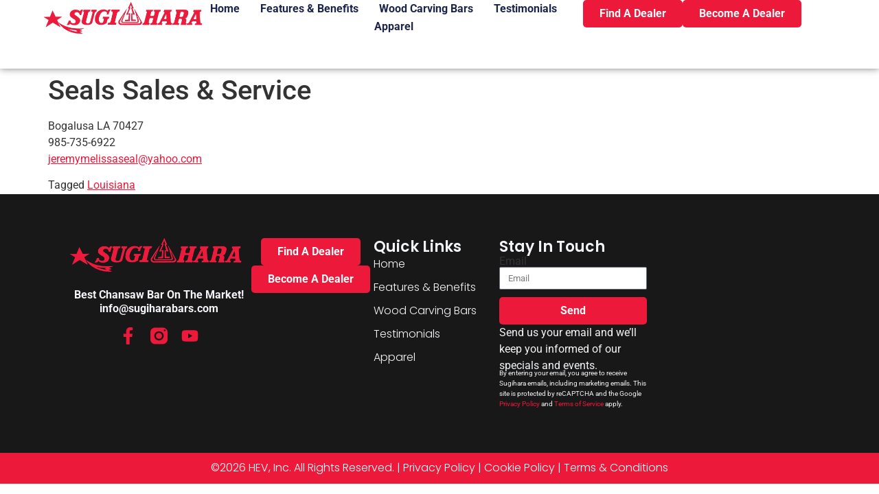

--- FILE ---
content_type: text/html; charset=UTF-8
request_url: https://sugiharabars.com/seals-sales-service/
body_size: 24289
content:
<!doctype html><html lang="en-US" prefix="og: https://ogp.me/ns#"><head><script data-no-optimize="1">var litespeed_docref=sessionStorage.getItem("litespeed_docref");litespeed_docref&&(Object.defineProperty(document,"referrer",{get:function(){return litespeed_docref}}),sessionStorage.removeItem("litespeed_docref"));</script> <meta charset="UTF-8"><meta name="viewport" content="width=device-width, initial-scale=1"><link rel="profile" href="https://gmpg.org/xfn/11"><title>Seals Sales &amp; Service - Sugihara Bars</title><meta name="description" content="Bogalusa LA 70427985-735-6922jeremymelissaseal@yahoo.com"/><meta name="robots" content="index, follow, max-snippet:-1, max-video-preview:-1, max-image-preview:large"/><link rel="canonical" href="https://sugiharabars.com/seals-sales-service/" /><meta property="og:locale" content="en_US" /><meta property="og:type" content="article" /><meta property="og:title" content="Seals Sales &amp; Service - Sugihara Bars" /><meta property="og:description" content="Bogalusa LA 70427985-735-6922jeremymelissaseal@yahoo.com" /><meta property="og:url" content="https://sugiharabars.com/seals-sales-service/" /><meta property="og:site_name" content="Sugihara Bars" /><meta property="article:tag" content="Louisiana" /><meta property="article:section" content="Dealers" /><meta property="og:updated_time" content="2024-03-27T02:08:11-07:00" /><meta property="article:published_time" content="2024-03-27T02:02:07-07:00" /><meta property="article:modified_time" content="2024-03-27T02:08:11-07:00" /><meta name="twitter:card" content="summary_large_image" /><meta name="twitter:title" content="Seals Sales &amp; Service - Sugihara Bars" /><meta name="twitter:description" content="Bogalusa LA 70427985-735-6922jeremymelissaseal@yahoo.com" /><meta name="twitter:label1" content="Written by" /><meta name="twitter:data1" content="admin" /><meta name="twitter:label2" content="Time to read" /><meta name="twitter:data2" content="Less than a minute" /> <script type="application/ld+json" class="rank-math-schema">{"@context":"https://schema.org","@graph":[{"@type":"Organization","@id":"https://sugiharabars.com/#organization","name":"Sugihara Bars","url":"https://sugiharabars.com","logo":{"@type":"ImageObject","@id":"https://sugiharabars.com/#logo","url":"https://sugiharabars.com/wp-content/uploads/2024/04/Sugihara_Logo_Square_300x300_WhiteBG.png","contentUrl":"https://sugiharabars.com/wp-content/uploads/2024/04/Sugihara_Logo_Square_300x300_WhiteBG.png","caption":"Sugihara Bars","inLanguage":"en-US","width":"300","height":"300"}},{"@type":"WebSite","@id":"https://sugiharabars.com/#website","url":"https://sugiharabars.com","name":"Sugihara Bars","publisher":{"@id":"https://sugiharabars.com/#organization"},"inLanguage":"en-US"},{"@type":"WebPage","@id":"https://sugiharabars.com/seals-sales-service/#webpage","url":"https://sugiharabars.com/seals-sales-service/","name":"Seals Sales &amp; Service - Sugihara Bars","datePublished":"2024-03-27T02:02:07-07:00","dateModified":"2024-03-27T02:08:11-07:00","isPartOf":{"@id":"https://sugiharabars.com/#website"},"inLanguage":"en-US"},{"@type":"Person","@id":"https://sugiharabars.com/author/mark_jczbtecz/","name":"admin","url":"https://sugiharabars.com/author/mark_jczbtecz/","image":{"@type":"ImageObject","@id":"https://sugiharabars.com/wp-content/litespeed/avatar/c102ebe29c8d11f063301dc188a2b39f.jpg?ver=1769036685","url":"https://sugiharabars.com/wp-content/litespeed/avatar/c102ebe29c8d11f063301dc188a2b39f.jpg?ver=1769036685","caption":"admin","inLanguage":"en-US"},"sameAs":["https://sugiharabars.com"],"worksFor":{"@id":"https://sugiharabars.com/#organization"}},{"@type":"BlogPosting","headline":"Seals Sales &amp; Service - Sugihara Bars","datePublished":"2024-03-27T02:02:07-07:00","dateModified":"2024-03-27T02:08:11-07:00","articleSection":"Dealers","author":{"@id":"https://sugiharabars.com/author/mark_jczbtecz/","name":"admin"},"publisher":{"@id":"https://sugiharabars.com/#organization"},"description":"Bogalusa LA 70427985-735-6922jeremymelissaseal@yahoo.com","name":"Seals Sales &amp; Service - Sugihara Bars","@id":"https://sugiharabars.com/seals-sales-service/#richSnippet","isPartOf":{"@id":"https://sugiharabars.com/seals-sales-service/#webpage"},"inLanguage":"en-US","mainEntityOfPage":{"@id":"https://sugiharabars.com/seals-sales-service/#webpage"}}]}</script> <link rel='dns-prefetch' href='//ajax.googleapis.com' /><link rel="alternate" type="application/rss+xml" title="Sugihara Bars &raquo; Feed" href="https://sugiharabars.com/feed/" /><link rel="alternate" type="application/rss+xml" title="Sugihara Bars &raquo; Comments Feed" href="https://sugiharabars.com/comments/feed/" /><link rel="alternate" title="oEmbed (JSON)" type="application/json+oembed" href="https://sugiharabars.com/wp-json/oembed/1.0/embed?url=https%3A%2F%2Fsugiharabars.com%2Fseals-sales-service%2F" /><link rel="alternate" title="oEmbed (XML)" type="text/xml+oembed" href="https://sugiharabars.com/wp-json/oembed/1.0/embed?url=https%3A%2F%2Fsugiharabars.com%2Fseals-sales-service%2F&#038;format=xml" /><style id='wp-img-auto-sizes-contain-inline-css'>img:is([sizes=auto i],[sizes^="auto," i]){contain-intrinsic-size:3000px 1500px}
/*# sourceURL=wp-img-auto-sizes-contain-inline-css */</style><style id="litespeed-ccss">ul{box-sizing:border-box}:root{--wp--preset--font-size--normal:16px;--wp--preset--font-size--huge:42px}.screen-reader-text{border:0;clip:rect(1px,1px,1px,1px);-webkit-clip-path:inset(50%);clip-path:inset(50%);height:1px;margin:-1px;overflow:hidden;padding:0;position:absolute;width:1px;word-wrap:normal!important}body{--wp--preset--color--black:#000;--wp--preset--color--cyan-bluish-gray:#abb8c3;--wp--preset--color--white:#fff;--wp--preset--color--pale-pink:#f78da7;--wp--preset--color--vivid-red:#cf2e2e;--wp--preset--color--luminous-vivid-orange:#ff6900;--wp--preset--color--luminous-vivid-amber:#fcb900;--wp--preset--color--light-green-cyan:#7bdcb5;--wp--preset--color--vivid-green-cyan:#00d084;--wp--preset--color--pale-cyan-blue:#8ed1fc;--wp--preset--color--vivid-cyan-blue:#0693e3;--wp--preset--color--vivid-purple:#9b51e0;--wp--preset--gradient--vivid-cyan-blue-to-vivid-purple:linear-gradient(135deg,rgba(6,147,227,1) 0%,#9b51e0 100%);--wp--preset--gradient--light-green-cyan-to-vivid-green-cyan:linear-gradient(135deg,#7adcb4 0%,#00d082 100%);--wp--preset--gradient--luminous-vivid-amber-to-luminous-vivid-orange:linear-gradient(135deg,rgba(252,185,0,1) 0%,rgba(255,105,0,1) 100%);--wp--preset--gradient--luminous-vivid-orange-to-vivid-red:linear-gradient(135deg,rgba(255,105,0,1) 0%,#cf2e2e 100%);--wp--preset--gradient--very-light-gray-to-cyan-bluish-gray:linear-gradient(135deg,#eee 0%,#a9b8c3 100%);--wp--preset--gradient--cool-to-warm-spectrum:linear-gradient(135deg,#4aeadc 0%,#9778d1 20%,#cf2aba 40%,#ee2c82 60%,#fb6962 80%,#fef84c 100%);--wp--preset--gradient--blush-light-purple:linear-gradient(135deg,#ffceec 0%,#9896f0 100%);--wp--preset--gradient--blush-bordeaux:linear-gradient(135deg,#fecda5 0%,#fe2d2d 50%,#6b003e 100%);--wp--preset--gradient--luminous-dusk:linear-gradient(135deg,#ffcb70 0%,#c751c0 50%,#4158d0 100%);--wp--preset--gradient--pale-ocean:linear-gradient(135deg,#fff5cb 0%,#b6e3d4 50%,#33a7b5 100%);--wp--preset--gradient--electric-grass:linear-gradient(135deg,#caf880 0%,#71ce7e 100%);--wp--preset--gradient--midnight:linear-gradient(135deg,#020381 0%,#2874fc 100%);--wp--preset--font-size--small:13px;--wp--preset--font-size--medium:20px;--wp--preset--font-size--large:36px;--wp--preset--font-size--x-large:42px;--wp--preset--spacing--20:.44rem;--wp--preset--spacing--30:.67rem;--wp--preset--spacing--40:1rem;--wp--preset--spacing--50:1.5rem;--wp--preset--spacing--60:2.25rem;--wp--preset--spacing--70:3.38rem;--wp--preset--spacing--80:5.06rem;--wp--preset--shadow--natural:6px 6px 9px rgba(0,0,0,.2);--wp--preset--shadow--deep:12px 12px 50px rgba(0,0,0,.4);--wp--preset--shadow--sharp:6px 6px 0px rgba(0,0,0,.2);--wp--preset--shadow--outlined:6px 6px 0px -3px rgba(255,255,255,1),6px 6px rgba(0,0,0,1);--wp--preset--shadow--crisp:6px 6px 0px rgba(0,0,0,1)}.elementor-screen-only,.screen-reader-text{position:absolute;top:-10000em;width:1px;height:1px;margin:-1px;padding:0;overflow:hidden;clip:rect(0,0,0,0);border:0}.elementor *,.elementor :after,.elementor :before{box-sizing:border-box}.elementor a{box-shadow:none;text-decoration:none}.elementor img{height:auto;max-width:100%;border:none;border-radius:0;box-shadow:none}.elementor .elementor-widget:not(.elementor-widget-text-editor):not(.elementor-widget-theme-post-content) figure{margin:0}.elementor-element{--flex-direction:initial;--flex-wrap:initial;--justify-content:initial;--align-items:initial;--align-content:initial;--gap:initial;--flex-basis:initial;--flex-grow:initial;--flex-shrink:initial;--order:initial;--align-self:initial;flex-basis:var(--flex-basis);flex-grow:var(--flex-grow);flex-shrink:var(--flex-shrink);order:var(--order);align-self:var(--align-self)}.elementor-align-center{text-align:center}.elementor-align-center .elementor-button{width:auto}:root{--page-title-display:block}h1.entry-title{display:var(--page-title-display)}.elementor-widget{position:relative}.elementor-widget:not(:last-child){margin-bottom:20px}.elementor-column{position:relative;min-height:1px;display:flex}@media (min-width:768px){.elementor-column.elementor-col-100{width:100%}}@media (max-width:767px){.elementor-column{width:100%}}.elementor-grid{display:grid;grid-column-gap:var(--grid-column-gap);grid-row-gap:var(--grid-row-gap)}.elementor-grid .elementor-grid-item{min-width:0}.elementor-grid-0 .elementor-grid{display:inline-block;width:100%;word-spacing:var(--grid-column-gap);margin-bottom:calc(-1*var(--grid-row-gap))}.elementor-grid-0 .elementor-grid .elementor-grid-item{display:inline-block;margin-bottom:var(--grid-row-gap);word-break:break-word}.e-con{--border-radius:0;--border-block-start-width:0px;--border-inline-end-width:0px;--border-block-end-width:0px;--border-inline-start-width:0px;--border-style:initial;--border-color:initial;--container-widget-width:100%;--container-widget-height:initial;--container-widget-flex-grow:0;--container-widget-align-self:initial;--content-width:min(100%,var(--container-max-width,1140px));--width:100%;--min-height:initial;--height:auto;--text-align:initial;--margin-block-start:0px;--margin-inline-end:0px;--margin-block-end:0px;--margin-inline-start:0px;--padding-block-start:var(--container-default-padding-block-start,10px);--padding-inline-end:var(--container-default-padding-inline-end,10px);--padding-block-end:var(--container-default-padding-block-end,10px);--padding-inline-start:var(--container-default-padding-inline-start,10px);--position:relative;--z-index:revert;--overflow:visible;--gap:var(--widgets-spacing,20px);--overlay-mix-blend-mode:initial;--overlay-opacity:1;--e-con-grid-template-columns:repeat(3,1fr);--e-con-grid-template-rows:repeat(2,1fr);position:var(--position);width:var(--width);min-width:0;min-height:var(--min-height);height:var(--height);border-radius:var(--border-radius);margin-block-start:var(--bc-margin-block-start,var(--margin-block-start));margin-inline-end:var(--bc-margin-inline-end,var(--margin-inline-end));margin-block-end:var(--bc-margin-block-end,var(--margin-block-end));margin-inline-start:var(--bc-margin-inline-start,var(--margin-inline-start));padding-inline-start:var(--bc-padding-inline-start,var(--padding-inline-start));padding-inline-end:var(--bc-padding-inline-end,var(--padding-inline-end));z-index:var(--z-index);overflow:var(--overflow)}.e-con.e-flex{--flex-direction:column;--flex-basis:auto;--flex-grow:0;--flex-shrink:1;flex:var(--flex-grow) var(--flex-shrink) var(--flex-basis)}.e-con-full,.e-con>.e-con-inner{text-align:var(--text-align);padding-block-start:var(--bc-padding-block-start,var(--padding-block-start));padding-block-end:var(--bc-padding-block-end,var(--padding-block-end))}.e-con-full.e-flex,.e-con.e-flex>.e-con-inner{flex-direction:var(--flex-direction)}.e-con,.e-con>.e-con-inner{display:var(--display)}.e-con-boxed.e-flex{flex-direction:column;flex-wrap:nowrap;justify-content:normal;align-items:normal;align-content:normal}.e-con-boxed{text-align:initial;gap:initial}.e-con.e-flex>.e-con-inner{flex-wrap:var(--flex-wrap);justify-content:var(--justify-content);align-items:var(--align-items);align-content:var(--align-content);flex-basis:auto;flex-grow:1;flex-shrink:1;align-self:auto}.e-con>.e-con-inner{gap:var(--gap);width:100%;max-width:var(--content-width);margin:0 auto;padding-inline-start:0;padding-inline-end:0;height:100%}.e-con .elementor-widget.elementor-widget{margin-block-end:0}.e-con:before{content:var(--background-overlay);display:block;position:absolute;mix-blend-mode:var(--overlay-mix-blend-mode);opacity:var(--overlay-opacity);border-radius:var(--border-radius);border-style:var(--border-style);border-color:var(--border-color);border-block-start-width:var(--border-block-start-width);border-inline-end-width:var(--border-inline-end-width);border-block-end-width:var(--border-block-end-width);border-inline-start-width:var(--border-inline-start-width);top:calc(0px - var(--border-block-start-width));left:calc(0px - var(--border-inline-start-width));width:max(100% + var(--border-inline-end-width) + var(--border-inline-start-width),100%);height:max(100% + var(--border-block-start-width) + var(--border-block-end-width),100%)}.e-con .elementor-widget{min-width:0}.e-con>.e-con-inner>.elementor-widget>.elementor-widget-container,.e-con>.elementor-widget>.elementor-widget-container{height:100%}.e-con.e-con>.e-con-inner>.elementor-widget,.elementor.elementor .e-con>.elementor-widget{max-width:100%}@media (max-width:767px){.e-con.e-flex{--width:100%;--flex-wrap:wrap}}.e-con{--bc-margin-block-start:var(--margin-top);--bc-margin-block-end:var(--margin-bottom);--bc-margin-inline-start:var(--margin-left);--bc-margin-inline-end:var(--margin-right);--bc-padding-block-start:var(--padding-top);--bc-padding-block-end:var(--padding-bottom);--bc-padding-inline-start:var(--padding-left);--bc-padding-inline-end:var(--padding-right)}.elementor-form-fields-wrapper{display:flex;flex-wrap:wrap}.elementor-form-fields-wrapper.elementor-labels-above .elementor-field-group>input{flex-basis:100%;max-width:100%}.elementor-field-group{flex-wrap:wrap;align-items:center}.elementor-field-group.elementor-field-type-submit{align-items:flex-end}.elementor-field-group .elementor-field-textual{width:100%;max-width:100%;border:1px solid #69727d;background-color:transparent;color:#1f2124;vertical-align:middle;flex-grow:1}.elementor-field-group .elementor-field-textual::-moz-placeholder{color:inherit;font-family:inherit;opacity:.6}.elementor-field-textual{line-height:1.4;font-size:15px;min-height:40px;padding:5px 14px;border-radius:3px}.elementor-field-textual.elementor-size-xs{font-size:13px;min-height:33px;padding:4px 12px;border-radius:2px}.elementor-button-align-stretch .elementor-field-type-submit:not(.e-form__buttons__wrapper) .elementor-button{flex-basis:100%}.elementor-form .elementor-button{padding-top:0;padding-bottom:0;border:none}.elementor-form .elementor-button>span{display:flex;justify-content:center}.elementor-form .elementor-button.elementor-size-sm{min-height:40px}.elementor-button{display:inline-block;line-height:1;background-color:#69727d;font-size:15px;padding:12px 24px;border-radius:3px;color:#fff;fill:#fff;text-align:center}.elementor-button:visited{color:#fff}.elementor-button-content-wrapper{display:flex;justify-content:center}.elementor-button-icon{flex-grow:0;order:5}.elementor-button-text{flex-grow:1;order:10;display:inline-block}.elementor-button span{text-decoration:inherit}.elementor-icon{display:inline-block;line-height:1;color:#69727d;font-size:50px;text-align:center}.elementor-icon svg{width:1em;height:1em;position:relative;display:block}.elementor-icon svg:before{position:absolute;left:50%;transform:translateX(-50%)}.elementor-element{--swiper-theme-color:#000;--swiper-navigation-size:44px;--swiper-pagination-bullet-size:6px;--swiper-pagination-bullet-horizontal-gap:6px}@media (max-width:767px){.elementor .elementor-hidden-mobile{display:none}}@media (min-width:768px) and (max-width:1024px){.elementor .elementor-hidden-tablet{display:none}}@media (min-width:1025px) and (max-width:99999px){.elementor .elementor-hidden-desktop{display:none}}:root{--swiper-theme-color:#007aff}:root{--swiper-navigation-size:44px}.elementor-kit-13{--e-global-color-primary:#181818;--e-global-color-secondary:#f3f5f8;--e-global-color-text:#121212;--e-global-color-accent:#ed193b;--e-global-color-c696dce:#fff;--e-global-color-14ef391:#c8d5dc;--e-global-color-764183d:#f9fafd;--e-global-color-d6cea4e:#fff;--e-global-color-86b4fcd:#02010100;--e-global-color-57c8da2:#000000CC;--e-global-typography-primary-font-family:"Roboto Condensed";--e-global-typography-primary-font-size:65px;--e-global-typography-primary-font-weight:600;--e-global-typography-primary-text-transform:none;--e-global-typography-primary-font-style:normal;--e-global-typography-primary-text-decoration:none;--e-global-typography-primary-line-height:1.2em;--e-global-typography-primary-letter-spacing:0px;--e-global-typography-primary-word-spacing:0em;--e-global-typography-secondary-font-family:"Roboto";--e-global-typography-secondary-font-size:36px;--e-global-typography-secondary-font-weight:600;--e-global-typography-secondary-text-transform:capitalize;--e-global-typography-secondary-font-style:normal;--e-global-typography-secondary-text-decoration:none;--e-global-typography-secondary-line-height:1.1em;--e-global-typography-secondary-letter-spacing:0px;--e-global-typography-text-font-family:"Roboto";--e-global-typography-text-font-size:20px;--e-global-typography-text-font-weight:400;--e-global-typography-text-text-transform:none;--e-global-typography-text-font-style:normal;--e-global-typography-text-text-decoration:none;--e-global-typography-text-line-height:1.5em;--e-global-typography-text-letter-spacing:0px;--e-global-typography-accent-font-family:"Roboto";--e-global-typography-accent-font-size:16px;--e-global-typography-accent-font-weight:700;--e-global-typography-accent-text-transform:capitalize;--e-global-typography-accent-font-style:normal;--e-global-typography-accent-text-decoration:none;--e-global-typography-accent-line-height:1em;--e-global-typography-accent-letter-spacing:0px;--e-global-typography-392b9e0-font-family:"Roboto";--e-global-typography-392b9e0-font-size:22px;--e-global-typography-392b9e0-font-weight:600;--e-global-typography-392b9e0-text-transform:capitalize;--e-global-typography-392b9e0-font-style:normal;--e-global-typography-392b9e0-text-decoration:none;--e-global-typography-392b9e0-line-height:1.2em;--e-global-typography-392b9e0-letter-spacing:0px;--e-global-typography-c05b693-font-family:"Roboto";--e-global-typography-c05b693-font-size:22px;--e-global-typography-c05b693-font-weight:300;--e-global-typography-c05b693-text-transform:none;--e-global-typography-c05b693-font-style:normal;--e-global-typography-c05b693-text-decoration:none;--e-global-typography-c05b693-line-height:1.5em;--e-global-typography-c05b693-letter-spacing:0px;--e-global-typography-6558fb1-font-family:"Poppins";--e-global-typography-6558fb1-font-size:16px;--e-global-typography-6558fb1-font-weight:300;--e-global-typography-6558fb1-text-transform:uppercase;--e-global-typography-6558fb1-font-style:normal;--e-global-typography-6558fb1-text-decoration:none;--e-global-typography-6558fb1-line-height:1.5em;--e-global-typography-6558fb1-letter-spacing:10px;--e-global-typography-92bce3b-font-family:"Roboto";--e-global-typography-92bce3b-font-size:16px;--e-global-typography-92bce3b-font-weight:400;--e-global-typography-92bce3b-text-transform:capitalize;--e-global-typography-92bce3b-font-style:italic;--e-global-typography-92bce3b-text-decoration:underline;--e-global-typography-92bce3b-line-height:1em;--e-global-typography-92bce3b-letter-spacing:0px;--e-global-typography-b2deeae-font-family:"Roboto Condensed";--e-global-typography-b2deeae-font-size:85px;--e-global-typography-b2deeae-font-weight:600;--e-global-typography-b2deeae-text-transform:none;--e-global-typography-b2deeae-font-style:normal;--e-global-typography-b2deeae-text-decoration:none;--e-global-typography-b2deeae-line-height:1em;--e-global-typography-b2deeae-letter-spacing:0px;--e-global-typography-fb1a3e0-font-family:"Roboto Condensed";--e-global-typography-fb1a3e0-font-size:200px;--e-global-typography-fb1a3e0-font-weight:600;--e-global-typography-fb1a3e0-text-transform:none;--e-global-typography-fb1a3e0-font-style:normal;--e-global-typography-fb1a3e0-text-decoration:none;--e-global-typography-fb1a3e0-line-height:1.2em;--e-global-typography-fb1a3e0-letter-spacing:0px;--e-global-typography-397e168-font-family:"Roboto";--e-global-typography-397e168-font-size:16px;--e-global-typography-397e168-font-weight:400;--e-global-typography-397e168-text-transform:capitalize;--e-global-typography-397e168-font-style:italic;--e-global-typography-397e168-text-decoration:none;--e-global-typography-397e168-line-height:1.3em;--e-global-typography-397e168-letter-spacing:0px;background-color:var(--e-global-color-c696dce)}.elementor-kit-13 a{color:#ed193b}.elementor-kit-13 button,.elementor-kit-13 .elementor-button{font-family:var(--e-global-typography-accent-font-family),Sans-serif;font-size:var(--e-global-typography-accent-font-size);font-weight:var(--e-global-typography-accent-font-weight);text-transform:var(--e-global-typography-accent-text-transform);font-style:var(--e-global-typography-accent-font-style);text-decoration:var(--e-global-typography-accent-text-decoration);line-height:var(--e-global-typography-accent-line-height);letter-spacing:var(--e-global-typography-accent-letter-spacing);color:var(--e-global-color-c696dce);background-color:var(--e-global-color-accent);border-style:none;border-radius:5px}.e-con{--container-max-width:1600px;--container-default-padding-block-start:0px;--container-default-padding-inline-end:0px;--container-default-padding-block-end:0px;--container-default-padding-inline-start:0px}.elementor-widget:not(:last-child){margin-block-end:0px}.elementor-element{--widgets-spacing:0px 0px}h1.entry-title{display:var(--page-title-display)}@media (max-width:1024px){.elementor-kit-13{--e-global-typography-primary-font-size:45px;--e-global-typography-secondary-font-size:25px;--e-global-typography-text-font-size:14px;--e-global-typography-accent-font-size:14px;--e-global-typography-c05b693-font-size:18px;--e-global-typography-c05b693-line-height:1.4em;--e-global-typography-6558fb1-font-size:14px;--e-global-typography-92bce3b-font-size:14px;--e-global-typography-b2deeae-font-size:65px;--e-global-typography-fb1a3e0-font-size:145px;--e-global-typography-397e168-font-size:14px}.elementor-kit-13 button,.elementor-kit-13 .elementor-button{font-size:var(--e-global-typography-accent-font-size);line-height:var(--e-global-typography-accent-line-height);letter-spacing:var(--e-global-typography-accent-letter-spacing)}.e-con{--container-max-width:1024px}}@media (max-width:767px){.elementor-kit-13{--e-global-typography-primary-font-size:28px;--e-global-typography-primary-line-height:1.1em;--e-global-typography-secondary-font-size:20px;--e-global-typography-392b9e0-font-size:18px;--e-global-typography-c05b693-font-size:16px;--e-global-typography-b2deeae-font-size:42px;--e-global-typography-b2deeae-line-height:1em;--e-global-typography-fb1a3e0-font-size:100px;--e-global-typography-fb1a3e0-line-height:1em}.elementor-kit-13 button,.elementor-kit-13 .elementor-button{font-size:var(--e-global-typography-accent-font-size);line-height:var(--e-global-typography-accent-line-height);letter-spacing:var(--e-global-typography-accent-letter-spacing)}.e-con{--container-max-width:767px}}.elementor-location-footer:before,.elementor-location-header:before{content:"";display:table;clear:both}html{line-height:1.15;-webkit-text-size-adjust:100%}*,:after,:before{box-sizing:border-box}body{margin:0;font-family:-apple-system,BlinkMacSystemFont,Segoe UI,Roboto,Helvetica Neue,Arial,Noto Sans,sans-serif,Apple Color Emoji,Segoe UI Emoji,Segoe UI Symbol,Noto Color Emoji;font-size:1rem;font-weight:400;line-height:1.5;color:#333;background-color:#fff;-webkit-font-smoothing:antialiased;-moz-osx-font-smoothing:grayscale}h1,h6{margin-block-start:.5rem;margin-block-end:1rem;font-family:inherit;font-weight:500;line-height:1.2;color:inherit}h1{font-size:2.5rem}h6{font-size:1rem}p{margin-block-start:0;margin-block-end:.9rem}a{background-color:transparent;text-decoration:none;color:#c36}img{border-style:none;height:auto;max-width:100%}label{display:inline-block;line-height:1;vertical-align:middle}button,input{font-family:inherit;font-size:1rem;line-height:1.5;margin:0}input[type=email],input[type=text]{width:100%;border:1px solid #666;border-radius:3px;padding:.5rem 1rem}button,input{overflow:visible}button{text-transform:none}[type=submit],button{width:auto;-webkit-appearance:button}[type=submit]::-moz-focus-inner,button::-moz-focus-inner{border-style:none;padding:0}[type=submit]:-moz-focusring,button:-moz-focusring{outline:1px dotted ButtonText}[type=submit],button{display:inline-block;font-weight:400;color:#c36;text-align:center;white-space:nowrap;background-color:transparent;border:1px solid #c36;padding:.5rem 1rem;font-size:1rem;border-radius:3px}::-webkit-file-upload-button{-webkit-appearance:button;font:inherit}li,ul{margin-block-start:0;margin-block-end:0;border:0;outline:0;font-size:100%;vertical-align:baseline;background:0 0}.page-content a{text-decoration:underline}.screen-reader-text{clip:rect(1px,1px,1px,1px);height:1px;overflow:hidden;position:absolute!important;width:1px;word-wrap:normal!important}.page-header .entry-title,body:not([class*=elementor-page-]) .site-main{margin-inline-start:auto;margin-inline-end:auto;width:100%}@media (max-width:575px){.page-header .entry-title,body:not([class*=elementor-page-]) .site-main{padding-inline-start:10px;padding-inline-end:10px}}@media (min-width:576px){.page-header .entry-title,body:not([class*=elementor-page-]) .site-main{max-width:500px}}@media (min-width:768px){.page-header .entry-title,body:not([class*=elementor-page-]) .site-main{max-width:600px}}@media (min-width:992px){.page-header .entry-title,body:not([class*=elementor-page-]) .site-main{max-width:800px}}@media (min-width:1200px){.page-header .entry-title,body:not([class*=elementor-page-]) .site-main{max-width:1140px}}.site-navigation{grid-area:nav-menu;display:flex;align-items:center;flex-grow:1}.elementor-66 .elementor-element.elementor-element-61e90dd1{--display:flex;--min-height:100px;--flex-direction:row;--container-widget-width:calc((1 - var(--container-widget-flex-grow))*100%);--container-widget-height:100%;--container-widget-flex-grow:1;--container-widget-align-self:stretch;--justify-content:space-between;--align-items:stretch;--gap:0px 0px;--margin-block-start:0%;--margin-block-end:0%;--margin-inline-start:0%;--margin-inline-end:0%;--padding-block-start:0%;--padding-block-end:0%;--padding-inline-start:5%;--padding-inline-end:5%;--z-index:95}.elementor-66 .elementor-element.elementor-element-61e90dd1:not(.elementor-motion-effects-element-type-background){background-color:#fff}.elementor-66 .elementor-element.elementor-element-423dae9a{--display:flex;--flex-direction:column;--container-widget-width:100%;--container-widget-height:initial;--container-widget-flex-grow:0;--container-widget-align-self:initial;--justify-content:center;--gap:20px 20px;--padding-block-start:0px;--padding-block-end:0px;--padding-inline-start:0px;--padding-inline-end:0px}.elementor-66 .elementor-element.elementor-element-423dae9a.e-con{--flex-grow:0;--flex-shrink:0}.elementor-66 .elementor-element.elementor-element-4af6ce8{text-align:left}.elementor-66 .elementor-element.elementor-element-4af6ce8 img{width:100%;height:52px;object-fit:contain}.elementor-66 .elementor-element.elementor-element-651a318e{--display:flex;--flex-direction:row;--container-widget-width:calc((1 - var(--container-widget-flex-grow))*100%);--container-widget-height:100%;--container-widget-flex-grow:1;--container-widget-align-self:stretch;--justify-content:flex-end;--align-items:center;--gap:20px 20px;--flex-wrap:nowrap;--padding-block-start:0%;--padding-block-end:0%;--padding-inline-start:0%;--padding-inline-end:0%}.elementor-66 .elementor-element.elementor-element-37760310 .elementor-menu-toggle{margin-left:auto;background-color:#02010100}.elementor-66 .elementor-element.elementor-element-37760310 .elementor-nav-menu .elementor-item{font-family:var(--e-global-typography-accent-font-family),Sans-serif;font-size:var(--e-global-typography-accent-font-size);font-weight:var(--e-global-typography-accent-font-weight);text-transform:var(--e-global-typography-accent-text-transform);font-style:var(--e-global-typography-accent-font-style);text-decoration:var(--e-global-typography-accent-text-decoration);line-height:var(--e-global-typography-accent-line-height);letter-spacing:var(--e-global-typography-accent-letter-spacing)}.elementor-66 .elementor-element.elementor-element-37760310 .elementor-nav-menu--main .elementor-item{color:#1c244b;fill:#1c244b;padding-left:0;padding-right:0;padding-top:5px;padding-bottom:5px}.elementor-66 .elementor-element.elementor-element-37760310 .elementor-nav-menu--main:not(.e--pointer-framed) .elementor-item:before,.elementor-66 .elementor-element.elementor-element-37760310 .elementor-nav-menu--main:not(.e--pointer-framed) .elementor-item:after{background-color:#324a6d}.elementor-66 .elementor-element.elementor-element-37760310 .e--pointer-underline .elementor-item:after{height:1px}.elementor-66 .elementor-element.elementor-element-37760310{--e-nav-menu-horizontal-menu-item-margin:calc(30px/2)}.elementor-66 .elementor-element.elementor-element-37760310 .elementor-nav-menu--dropdown a,.elementor-66 .elementor-element.elementor-element-37760310 .elementor-menu-toggle{color:#1c244b}.elementor-66 .elementor-element.elementor-element-37760310 .elementor-nav-menu--dropdown{background-color:#f3f5f8}.elementor-66 .elementor-element.elementor-element-37760310 .elementor-nav-menu--dropdown .elementor-item{font-family:"Poppins",Sans-serif;font-size:16px;font-weight:400;text-transform:capitalize;font-style:normal;text-decoration:none;letter-spacing:0px;word-spacing:0em}.elementor-66 .elementor-element.elementor-element-37760310 div.elementor-menu-toggle{color:#467ff7}.elementor-66 .elementor-element.elementor-element-37760310 div.elementor-menu-toggle svg{fill:#467ff7}.elementor-66 .elementor-element.elementor-element-37760310>.elementor-widget-container{padding:0 20px 0 0}.elementor-66 .elementor-element.elementor-element-8a9f08f.elementor-element{--flex-grow:0;--flex-shrink:0}.elementor-66 .elementor-element.elementor-element-fc04342.elementor-element{--flex-grow:0;--flex-shrink:0}.elementor-66 .elementor-element.elementor-element-8ce1ca7{--display:flex;--flex-direction:row;--container-widget-width:calc((1 - var(--container-widget-flex-grow))*100%);--container-widget-height:100%;--container-widget-flex-grow:1;--container-widget-align-self:stretch;--justify-content:flex-end;--align-items:center;--gap:20px 20px;--padding-block-start:0%;--padding-block-end:0%;--padding-inline-start:0%;--padding-inline-end:0%}.elementor-66 .elementor-element.elementor-element-3898fc9 .elementor-menu-toggle{margin-left:auto;background-color:#02010100}.elementor-66 .elementor-element.elementor-element-3898fc9 .elementor-nav-menu .elementor-item{font-family:var(--e-global-typography-accent-font-family),Sans-serif;font-size:var(--e-global-typography-accent-font-size);font-weight:var(--e-global-typography-accent-font-weight);text-transform:var(--e-global-typography-accent-text-transform);font-style:var(--e-global-typography-accent-font-style);text-decoration:var(--e-global-typography-accent-text-decoration);line-height:var(--e-global-typography-accent-line-height);letter-spacing:var(--e-global-typography-accent-letter-spacing)}.elementor-66 .elementor-element.elementor-element-3898fc9 .elementor-nav-menu--main .elementor-item{color:#1c244b;fill:#1c244b;padding-left:0;padding-right:0;padding-top:5px;padding-bottom:5px}.elementor-66 .elementor-element.elementor-element-3898fc9 .elementor-nav-menu--main:not(.e--pointer-framed) .elementor-item:before,.elementor-66 .elementor-element.elementor-element-3898fc9 .elementor-nav-menu--main:not(.e--pointer-framed) .elementor-item:after{background-color:#324a6d}.elementor-66 .elementor-element.elementor-element-3898fc9 .e--pointer-underline .elementor-item:after{height:1px}.elementor-66 .elementor-element.elementor-element-3898fc9{--e-nav-menu-horizontal-menu-item-margin:calc(30px/2)}.elementor-66 .elementor-element.elementor-element-3898fc9 .elementor-nav-menu--dropdown a,.elementor-66 .elementor-element.elementor-element-3898fc9 .elementor-menu-toggle{color:#1c244b}.elementor-66 .elementor-element.elementor-element-3898fc9 .elementor-nav-menu--dropdown{background-color:#f3f5f8}.elementor-66 .elementor-element.elementor-element-3898fc9 .elementor-nav-menu--dropdown .elementor-item{font-family:"Poppins",Sans-serif;font-size:16px;font-weight:400;text-transform:capitalize;font-style:normal;text-decoration:none;letter-spacing:0px;word-spacing:0em}.elementor-66 .elementor-element.elementor-element-3898fc9 div.elementor-menu-toggle{color:#467ff7}.elementor-66 .elementor-element.elementor-element-3898fc9 div.elementor-menu-toggle svg{fill:#467ff7}@media (max-width:1024px){.elementor-66 .elementor-element.elementor-element-61e90dd1{--min-height:85px;--padding-block-start:0%;--padding-block-end:0%;--padding-inline-start:2%;--padding-inline-end:2%}.elementor-66 .elementor-element.elementor-element-4af6ce8 img{height:45px}.elementor-66 .elementor-element.elementor-element-37760310 .elementor-nav-menu .elementor-item{font-size:var(--e-global-typography-accent-font-size);line-height:var(--e-global-typography-accent-line-height);letter-spacing:var(--e-global-typography-accent-letter-spacing)}.elementor-66 .elementor-element.elementor-element-37760310 .elementor-nav-menu--dropdown .elementor-item{font-size:14px}.elementor-66 .elementor-element.elementor-element-37760310>.elementor-widget-container{padding:0 0 0 20px}.elementor-66 .elementor-element.elementor-element-8ce1ca7{--justify-content:flex-end}.elementor-66 .elementor-element.elementor-element-8ce1ca7.e-con{--align-self:center}.elementor-66 .elementor-element.elementor-element-3898fc9 .elementor-nav-menu .elementor-item{font-size:var(--e-global-typography-accent-font-size);line-height:var(--e-global-typography-accent-line-height);letter-spacing:var(--e-global-typography-accent-letter-spacing)}.elementor-66 .elementor-element.elementor-element-3898fc9 .elementor-nav-menu--dropdown .elementor-item{font-size:14px}.elementor-66 .elementor-element.elementor-element-3898fc9>.elementor-widget-container{padding:0 33px 0 0}}@media (max-width:767px){.elementor-66 .elementor-element.elementor-element-61e90dd1{--min-height:65px}.elementor-66 .elementor-element.elementor-element-423dae9a{--width:57%}.elementor-66 .elementor-element.elementor-element-4af6ce8 img{height:56px}.elementor-66 .elementor-element.elementor-element-651a318e{--width:80%}.elementor-66 .elementor-element.elementor-element-37760310 .elementor-nav-menu .elementor-item{font-size:var(--e-global-typography-accent-font-size);line-height:var(--e-global-typography-accent-line-height);letter-spacing:var(--e-global-typography-accent-letter-spacing)}.elementor-66 .elementor-element.elementor-element-37760310 .elementor-nav-menu--dropdown a{padding-top:14px;padding-bottom:14px}.elementor-66 .elementor-element.elementor-element-37760310 .elementor-nav-menu__container.elementor-nav-menu--dropdown{margin-top:15px!important}.elementor-66 .elementor-element.elementor-element-37760310{--nav-menu-icon-size:20px}.elementor-66 .elementor-element.elementor-element-8ce1ca7{--width:20%}.elementor-66 .elementor-element.elementor-element-3898fc9 .elementor-nav-menu .elementor-item{font-size:var(--e-global-typography-accent-font-size);line-height:var(--e-global-typography-accent-line-height);letter-spacing:var(--e-global-typography-accent-letter-spacing)}.elementor-66 .elementor-element.elementor-element-3898fc9 .elementor-nav-menu--dropdown a{padding-top:14px;padding-bottom:14px}.elementor-66 .elementor-element.elementor-element-3898fc9 .elementor-nav-menu__container.elementor-nav-menu--dropdown{margin-top:15px!important}.elementor-66 .elementor-element.elementor-element-3898fc9{--nav-menu-icon-size:20px}}@media (min-width:768px){.elementor-66 .elementor-element.elementor-element-423dae9a{--width:20.725%}.elementor-66 .elementor-element.elementor-element-651a318e{--width:75%}.elementor-66 .elementor-element.elementor-element-8ce1ca7{--width:75%}}@media (max-width:1024px) and (min-width:768px){.elementor-66 .elementor-element.elementor-element-423dae9a{--width:34.674%}.elementor-66 .elementor-element.elementor-element-651a318e{--width:85%}.elementor-66 .elementor-element.elementor-element-8ce1ca7{--width:65%}}.elementor-464 .elementor-element.elementor-element-1ea76963{--display:flex;--flex-direction:row;--container-widget-width:calc((1 - var(--container-widget-flex-grow))*100%);--container-widget-height:100%;--container-widget-flex-grow:1;--container-widget-align-self:stretch;--justify-content:space-between;--align-items:stretch;--gap:0px 0px;border-style:solid;--border-style:solid;border-width:1px 0 0;--border-block-start-width:1px;--border-inline-end-width:0px;--border-block-end-width:0px;--border-inline-start-width:0px;border-color:var(--e-global-color-secondary);--border-color:var(--e-global-color-secondary);--padding-block-start:5%;--padding-block-end:5%;--padding-inline-start:8%;--padding-inline-end:8%}.elementor-464 .elementor-element.elementor-element-1ea76963:not(.elementor-motion-effects-element-type-background){background-color:var(--e-global-color-primary)}.elementor-464 .elementor-element.elementor-element-6b38db3{--display:flex;--flex-direction:column;--container-widget-width:100%;--container-widget-height:initial;--container-widget-flex-grow:0;--container-widget-align-self:initial;--gap:50px 50px;--padding-block-start:0%;--padding-block-end:0%;--padding-inline-start:0%;--padding-inline-end:0%}.elementor-464 .elementor-element.elementor-element-6b38db3.e-con{--flex-grow:0;--flex-shrink:0}.elementor-464 .elementor-element.elementor-element-246c470d .elementor-image-box-wrapper{text-align:center}.elementor-464 .elementor-element.elementor-element-246c470d.elementor-position-top .elementor-image-box-img{margin-bottom:19px}.elementor-464 .elementor-element.elementor-element-246c470d .elementor-image-box-wrapper .elementor-image-box-img{width:100%}.elementor-464 .elementor-element.elementor-element-246c470d .elementor-image-box-description{color:var(--e-global-color-secondary);font-family:var(--e-global-typography-accent-font-family),Sans-serif;font-size:var(--e-global-typography-accent-font-size);font-weight:var(--e-global-typography-accent-font-weight);text-transform:var(--e-global-typography-accent-text-transform);font-style:var(--e-global-typography-accent-font-style);text-decoration:var(--e-global-typography-accent-text-decoration);line-height:var(--e-global-typography-accent-line-height);letter-spacing:var(--e-global-typography-accent-letter-spacing)}.elementor-464 .elementor-element.elementor-element-246c470d{width:100%;max-width:100%}.elementor-464 .elementor-element.elementor-element-246c470d.elementor-element{--align-self:center}.elementor-464 .elementor-element.elementor-element-7200aaf{text-align:center;color:var(--e-global-color-secondary);font-weight:700}.elementor-464 .elementor-element.elementor-element-7200aaf>.elementor-widget-container{margin:0}.elementor-464 .elementor-element.elementor-element-3e692b77{--grid-template-columns:repeat(0,auto);--icon-size:25px;--grid-column-gap:20px;--grid-row-gap:0px}.elementor-464 .elementor-element.elementor-element-3e692b77 .elementor-widget-container{text-align:center}.elementor-464 .elementor-element.elementor-element-3e692b77 .elementor-social-icon{background-color:#02010100;--icon-padding:0em}.elementor-464 .elementor-element.elementor-element-3e692b77 .elementor-social-icon svg{fill:var(--e-global-color-accent)}.elementor-464 .elementor-element.elementor-element-29de08e2{--display:flex;--flex-direction:column;--container-widget-width:100%;--container-widget-height:initial;--container-widget-flex-grow:0;--container-widget-align-self:initial;--justify-content:center;--gap:20px 20px;--padding-block-start:0px;--padding-block-end:0px;--padding-inline-start:0px;--padding-inline-end:0px}.elementor-464 .elementor-element.elementor-element-928ef22.elementor-element{--flex-grow:0;--flex-shrink:0}.elementor-464 .elementor-element.elementor-element-79b7c64.elementor-element{--flex-grow:0;--flex-shrink:0}.elementor-464 .elementor-element.elementor-element-5a166a27{--display:flex;--flex-direction:column;--container-widget-width:100%;--container-widget-height:initial;--container-widget-flex-grow:0;--container-widget-align-self:initial;--gap:20px 20px;--padding-block-start:0px;--padding-block-end:0px;--padding-inline-start:0px;--padding-inline-end:0px}.elementor-464 .elementor-element.elementor-element-31091b07 .elementor-heading-title{color:var(--e-global-color-secondary);font-family:"Poppins",Sans-serif;font-size:22px;font-weight:600;text-transform:capitalize;font-style:normal;text-decoration:none;line-height:1.2em;letter-spacing:0px}.elementor-464 .elementor-element.elementor-element-5eaa88b6 .elementor-nav-menu .elementor-item{font-family:"Poppins",Sans-serif;font-size:16px;font-weight:300;text-transform:none;font-style:normal;text-decoration:none;line-height:1.5em;letter-spacing:0px}.elementor-464 .elementor-element.elementor-element-5eaa88b6 .elementor-nav-menu--main .elementor-item{color:#f3f5f8;fill:#f3f5f8;padding-left:0;padding-right:0;padding-top:0;padding-bottom:0}.elementor-464 .elementor-element.elementor-element-5eaa88b6{--e-nav-menu-horizontal-menu-item-margin:calc(10px/2)}.elementor-464 .elementor-element.elementor-element-5eaa88b6 .elementor-nav-menu--main:not(.elementor-nav-menu--layout-horizontal) .elementor-nav-menu>li:not(:last-child){margin-bottom:10px}.elementor-464 .elementor-element.elementor-element-5eaa88b6 .elementor-nav-menu--dropdown .elementor-item{font-family:"Poppins",Sans-serif;font-size:16px;font-weight:400;text-transform:capitalize;font-style:normal;text-decoration:none;letter-spacing:0px}.elementor-464 .elementor-element.elementor-element-3cd53c6a{--display:flex;--flex-direction:column;--container-widget-width:100%;--container-widget-height:initial;--container-widget-flex-grow:0;--container-widget-align-self:initial;--gap:20px 20px;--padding-block-start:0px;--padding-block-end:0px;--padding-inline-start:0px;--padding-inline-end:0px}.elementor-464 .elementor-element.elementor-element-7d3a4a .elementor-heading-title{color:var(--e-global-color-secondary);font-family:"Poppins",Sans-serif;font-size:22px;font-weight:600;text-transform:capitalize;font-style:normal;text-decoration:none;line-height:1.2em;letter-spacing:0px}.elementor-464 .elementor-element.elementor-element-5279ec0 .elementor-field-group{padding-right:calc(10px/2);padding-left:calc(10px/2);margin-bottom:10px}.elementor-464 .elementor-element.elementor-element-5279ec0 .elementor-form-fields-wrapper{margin-left:calc(-10px/2);margin-right:calc(-10px/2);margin-bottom:-10px}.elementor-464 .elementor-element.elementor-element-5279ec0 .elementor-field-group.recaptcha_v3-bottomright{margin-bottom:0}body .elementor-464 .elementor-element.elementor-element-5279ec0 .elementor-labels-above .elementor-field-group>label{padding-bottom:0}.elementor-464 .elementor-element.elementor-element-5279ec0 .elementor-field-group:not(.elementor-field-type-upload) .elementor-field:not(.elementor-select-wrapper){background-color:#fff}.elementor-464 .elementor-element.elementor-element-5279ec0 .elementor-button[type=submit]{color:#fff}.elementor-464 .elementor-element.elementor-element-5279ec0{--e-form-steps-indicators-spacing:20px;--e-form-steps-indicator-padding:30px;--e-form-steps-indicator-inactive-secondary-color:#fff;--e-form-steps-indicator-active-secondary-color:#fff;--e-form-steps-indicator-completed-secondary-color:#fff;--e-form-steps-divider-width:1px;--e-form-steps-divider-gap:10px}.elementor-464 .elementor-element.elementor-element-b062075{color:var(--e-global-color-secondary)}.elementor-464 .elementor-element.elementor-element-b062075>.elementor-widget-container{margin:0 0 -24px}.elementor-464 .elementor-element.elementor-element-d97cef1{color:var(--e-global-color-secondary);font-size:10px}.elementor-464 .elementor-element.elementor-element-66683857{--display:flex;--min-height:45px;--flex-direction:column;--container-widget-width:calc((1 - var(--container-widget-flex-grow))*100%);--container-widget-height:initial;--container-widget-flex-grow:0;--container-widget-align-self:initial;--justify-content:center;--align-items:stretch;--gap:0px 0px;--padding-block-start:0%;--padding-block-end:0%;--padding-inline-start:8%;--padding-inline-end:8%}.elementor-464 .elementor-element.elementor-element-66683857:not(.elementor-motion-effects-element-type-background){background-color:var(--e-global-color-accent)}.elementor-464 .elementor-element.elementor-element-1d329db6{text-align:center}.elementor-464 .elementor-element.elementor-element-1d329db6 .elementor-heading-title{color:#fff;font-family:"Poppins",Sans-serif;font-size:16px;font-weight:300;text-transform:none;font-style:normal;text-decoration:none;line-height:1.5em;letter-spacing:0px}@media (max-width:1024px){.elementor-464 .elementor-element.elementor-element-1ea76963{--flex-direction:row-reverse;--container-widget-width:initial;--container-widget-height:100%;--container-widget-flex-grow:1;--container-widget-align-self:stretch;--flex-wrap:wrap;--padding-block-start:8%;--padding-block-end:8%;--padding-inline-start:5%;--padding-inline-end:5%}.elementor-464 .elementor-element.elementor-element-6b38db3{--gap:30px 30px;--margin-block-start:8%;--margin-block-end:0%;--margin-inline-start:0%;--margin-inline-end:0%;--padding-block-start:0%;--padding-block-end:0%;--padding-inline-start:0%;--padding-inline-end:35%}.elementor-464 .elementor-element.elementor-element-6b38db3.e-con{--order:99999}.elementor-464 .elementor-element.elementor-element-246c470d .elementor-image-box-description{font-size:var(--e-global-typography-accent-font-size);line-height:var(--e-global-typography-accent-line-height);letter-spacing:var(--e-global-typography-accent-letter-spacing)}.elementor-464 .elementor-element.elementor-element-3e692b77{--icon-size:18px}.elementor-464 .elementor-element.elementor-element-5eaa88b6 .elementor-nav-menu .elementor-item{font-size:14px}.elementor-464 .elementor-element.elementor-element-5eaa88b6 .elementor-nav-menu--dropdown .elementor-item{font-size:14px}.elementor-464 .elementor-element.elementor-element-3cd53c6a{--padding-block-start:0%;--padding-block-end:0%;--padding-inline-start:0%;--padding-inline-end:15%}.elementor-464 .elementor-element.elementor-element-66683857{--padding-block-start:0%;--padding-block-end:0%;--padding-inline-start:5%;--padding-inline-end:5%}.elementor-464 .elementor-element.elementor-element-1d329db6 .elementor-heading-title{font-size:14px}}@media (max-width:767px){.elementor-464 .elementor-element.elementor-element-1ea76963{--padding-block-start:20%;--padding-block-end:20%;--padding-inline-start:5%;--padding-inline-end:5%}.elementor-464 .elementor-element.elementor-element-6b38db3{--margin-block-start:25%;--margin-block-end:0%;--margin-inline-start:0%;--margin-inline-end:0%;--padding-block-start:0px;--padding-block-end:0px;--padding-inline-start:0px;--padding-inline-end:0px}.elementor-464 .elementor-element.elementor-element-246c470d .elementor-image-box-img{margin-bottom:0}.elementor-464 .elementor-element.elementor-element-246c470d.elementor-position-top .elementor-image-box-img{margin-bottom:0}.elementor-464 .elementor-element.elementor-element-246c470d .elementor-image-box-description{font-size:var(--e-global-typography-accent-font-size);line-height:var(--e-global-typography-accent-line-height);letter-spacing:var(--e-global-typography-accent-letter-spacing)}.elementor-464 .elementor-element.elementor-element-29de08e2{--width:50%}.elementor-464 .elementor-element.elementor-element-5a166a27{--width:50%}.elementor-464 .elementor-element.elementor-element-31091b07 .elementor-heading-title{font-size:18px}.elementor-464 .elementor-element.elementor-element-5eaa88b6{--e-nav-menu-horizontal-menu-item-margin:calc(8px/2)}.elementor-464 .elementor-element.elementor-element-5eaa88b6 .elementor-nav-menu--main:not(.elementor-nav-menu--layout-horizontal) .elementor-nav-menu>li:not(:last-child){margin-bottom:8px}.elementor-464 .elementor-element.elementor-element-3cd53c6a{--margin-block-start:0%;--margin-block-end:25%;--margin-inline-start:0%;--margin-inline-end:0%;--padding-block-start:0px;--padding-block-end:0px;--padding-inline-start:0px;--padding-inline-end:0px}.elementor-464 .elementor-element.elementor-element-3cd53c6a.e-con{--order:-99999}.elementor-464 .elementor-element.elementor-element-7d3a4a .elementor-heading-title{font-size:18px}}@media (min-width:768px){.elementor-464 .elementor-element.elementor-element-6b38db3{--width:24.088%}.elementor-464 .elementor-element.elementor-element-29de08e2{--width:17%}.elementor-464 .elementor-element.elementor-element-5a166a27{--width:17%}.elementor-464 .elementor-element.elementor-element-3cd53c6a{--width:20%}}@media (max-width:1024px) and (min-width:768px){.elementor-464 .elementor-element.elementor-element-6b38db3{--width:100%}.elementor-464 .elementor-element.elementor-element-29de08e2{--width:25%}.elementor-464 .elementor-element.elementor-element-5a166a27{--width:25%}.elementor-464 .elementor-element.elementor-element-3cd53c6a{--width:50%}}.elementor-widget-image{text-align:center}.elementor-widget-image a{display:inline-block}.elementor-widget-image img{vertical-align:middle;display:inline-block}.elementor-item:after,.elementor-item:before{display:block;position:absolute}.elementor-item:not(:hover):not(:focus):not(.elementor-item-active):not(.highlighted):after,.elementor-item:not(:hover):not(:focus):not(.elementor-item-active):not(.highlighted):before{opacity:0}.e--pointer-underline .elementor-item:after,.e--pointer-underline .elementor-item:before{height:3px;width:100%;left:0;background-color:#3f444b;z-index:2}.e--pointer-underline .elementor-item:after{content:"";bottom:0}.elementor-nav-menu--main .elementor-nav-menu a{padding:13px 20px}.elementor-nav-menu--layout-horizontal{display:flex}.elementor-nav-menu--layout-horizontal .elementor-nav-menu{display:flex;flex-wrap:wrap}.elementor-nav-menu--layout-horizontal .elementor-nav-menu a{white-space:nowrap;flex-grow:1}.elementor-nav-menu--layout-horizontal .elementor-nav-menu>li{display:flex}.elementor-nav-menu--layout-horizontal .elementor-nav-menu>li:not(:first-child)>a{margin-inline-start:var(--e-nav-menu-horizontal-menu-item-margin)}.elementor-nav-menu--layout-horizontal .elementor-nav-menu>li:not(:last-child)>a{margin-inline-end:var(--e-nav-menu-horizontal-menu-item-margin)}.elementor-nav-menu--layout-horizontal .elementor-nav-menu>li:not(:last-child):after{content:var(--e-nav-menu-divider-content,none);height:var(--e-nav-menu-divider-height,35%);border-left:var(--e-nav-menu-divider-width,2px) var(--e-nav-menu-divider-style,solid) var(--e-nav-menu-divider-color,#000);border-bottom-color:var(--e-nav-menu-divider-color,#000);border-right-color:var(--e-nav-menu-divider-color,#000);border-top-color:var(--e-nav-menu-divider-color,#000);align-self:center}.elementor-nav-menu__align-center .elementor-nav-menu{margin-inline-start:auto;margin-inline-end:auto;justify-content:center}.elementor-widget-nav-menu .elementor-widget-container{display:flex;flex-direction:column}.elementor-nav-menu{position:relative;z-index:2}.elementor-nav-menu:after{content:" ";display:block;height:0;font:0/0 serif;clear:both;visibility:hidden;overflow:hidden}.elementor-nav-menu,.elementor-nav-menu li{display:block;list-style:none;margin:0;padding:0;line-height:normal}.elementor-nav-menu a,.elementor-nav-menu li{position:relative}.elementor-nav-menu li{border-width:0}.elementor-nav-menu a{display:flex;align-items:center}.elementor-nav-menu a{padding:10px 20px;line-height:20px}.elementor-menu-toggle{display:flex;align-items:center;justify-content:center;font-size:var(--nav-menu-icon-size,22px);padding:.25em;border:0 solid;border-radius:3px;background-color:rgba(0,0,0,.05);color:#33373d}.elementor-menu-toggle:not(.elementor-active) .elementor-menu-toggle__icon--close{display:none}.elementor-menu-toggle .e-font-icon-svg{fill:#33373d;height:1em;width:1em}.elementor-menu-toggle svg{width:1em;height:auto;fill:var(--nav-menu-icon-color,currentColor)}.elementor-nav-menu--dropdown{background-color:#fff;font-size:13px}.elementor-nav-menu--dropdown-none .elementor-nav-menu--dropdown{display:none}.elementor-nav-menu--dropdown.elementor-nav-menu__container{margin-top:10px;transform-origin:top;overflow-y:auto;overflow-x:hidden}.elementor-nav-menu--dropdown a{color:#33373d}.elementor-nav-menu--toggle{--menu-height:100vh}.elementor-nav-menu--toggle .elementor-menu-toggle:not(.elementor-active)+.elementor-nav-menu__container{transform:scaleY(0);max-height:0;overflow:hidden}.elementor-nav-menu--stretch .elementor-nav-menu__container.elementor-nav-menu--dropdown{position:absolute;z-index:9997}@media (max-width:1024px){.elementor-nav-menu--dropdown-tablet .elementor-nav-menu--main{display:none}}@media (min-width:1025px){.elementor-nav-menu--dropdown-tablet .elementor-menu-toggle,.elementor-nav-menu--dropdown-tablet .elementor-nav-menu--dropdown{display:none}.elementor-nav-menu--dropdown-tablet nav.elementor-nav-menu--dropdown.elementor-nav-menu__container{overflow-y:hidden}}.elementor-widget-image-box .elementor-image-box-content{width:100%}@media (min-width:768px){.elementor-widget-image-box.elementor-position-top .elementor-image-box-img{margin:auto}}@media (max-width:767px){.elementor-widget-image-box .elementor-image-box-img{margin-left:auto!important;margin-right:auto!important;margin-bottom:15px}}.elementor-widget-image-box .elementor-image-box-img{display:inline-block}.elementor-widget-image-box .elementor-image-box-wrapper{text-align:center}.elementor-widget-image-box .elementor-image-box-description{margin:0}.elementor-widget-social-icons.elementor-grid-0 .elementor-widget-container{line-height:1;font-size:0}.elementor-widget-social-icons .elementor-grid{grid-column-gap:var(--grid-column-gap,5px);grid-row-gap:var(--grid-row-gap,5px);grid-template-columns:var(--grid-template-columns);justify-content:var(--justify-content,center);justify-items:var(--justify-content,center)}.elementor-icon.elementor-social-icon{font-size:var(--icon-size,25px);line-height:var(--icon-size,25px);width:calc(var(--icon-size,25px) + 2*var(--icon-padding,.5em));height:calc(var(--icon-size,25px) + 2*var(--icon-padding,.5em))}.elementor-social-icon{--e-social-icon-icon-color:#fff;display:inline-flex;background-color:#69727d;align-items:center;justify-content:center;text-align:center}.elementor-social-icon svg{fill:var(--e-social-icon-icon-color)}.elementor-social-icon:last-child{margin:0}.elementor-social-icon-facebook-f{background-color:#3b5998}.elementor-social-icon-youtube{background-color:#cd201f}.elementor-shape-rounded .elementor-icon.elementor-social-icon{border-radius:10%}.elementor-heading-title{padding:0;margin:0;line-height:1}.e-form__buttons{flex-wrap:wrap}.e-form__buttons{display:flex}.elementor-form .elementor-button>span{display:flex;justify-content:center;align-items:center}.elementor-form .elementor-button .elementor-button-text{white-space:normal;flex-grow:0}</style><link rel="preload" data-asynced="1" data-optimized="2" as="style" onload="this.onload=null;this.rel='stylesheet'" href="https://sugiharabars.com/wp-content/litespeed/ucss/4d53c633ba541f65c0f702fcaf76d131.css?ver=bd9a5" /><script data-optimized="1" type="litespeed/javascript" data-src="https://sugiharabars.com/wp-content/plugins/litespeed-cache/assets/js/css_async.min.js"></script><link rel="preload" as="image" href="https://sugiharabars.com/wp-content/uploads/2024/03/Sugihara-Bars-Logo-Red-small.png.webp"><link rel="preload" as="image" href="https://sugiharabars.com/wp-content/uploads/2024/03/Sugihara-Bars-Logo-Red-small.png.webp"><style id='global-styles-inline-css'>:root{--wp--preset--aspect-ratio--square: 1;--wp--preset--aspect-ratio--4-3: 4/3;--wp--preset--aspect-ratio--3-4: 3/4;--wp--preset--aspect-ratio--3-2: 3/2;--wp--preset--aspect-ratio--2-3: 2/3;--wp--preset--aspect-ratio--16-9: 16/9;--wp--preset--aspect-ratio--9-16: 9/16;--wp--preset--color--black: #000000;--wp--preset--color--cyan-bluish-gray: #abb8c3;--wp--preset--color--white: #ffffff;--wp--preset--color--pale-pink: #f78da7;--wp--preset--color--vivid-red: #cf2e2e;--wp--preset--color--luminous-vivid-orange: #ff6900;--wp--preset--color--luminous-vivid-amber: #fcb900;--wp--preset--color--light-green-cyan: #7bdcb5;--wp--preset--color--vivid-green-cyan: #00d084;--wp--preset--color--pale-cyan-blue: #8ed1fc;--wp--preset--color--vivid-cyan-blue: #0693e3;--wp--preset--color--vivid-purple: #9b51e0;--wp--preset--gradient--vivid-cyan-blue-to-vivid-purple: linear-gradient(135deg,rgb(6,147,227) 0%,rgb(155,81,224) 100%);--wp--preset--gradient--light-green-cyan-to-vivid-green-cyan: linear-gradient(135deg,rgb(122,220,180) 0%,rgb(0,208,130) 100%);--wp--preset--gradient--luminous-vivid-amber-to-luminous-vivid-orange: linear-gradient(135deg,rgb(252,185,0) 0%,rgb(255,105,0) 100%);--wp--preset--gradient--luminous-vivid-orange-to-vivid-red: linear-gradient(135deg,rgb(255,105,0) 0%,rgb(207,46,46) 100%);--wp--preset--gradient--very-light-gray-to-cyan-bluish-gray: linear-gradient(135deg,rgb(238,238,238) 0%,rgb(169,184,195) 100%);--wp--preset--gradient--cool-to-warm-spectrum: linear-gradient(135deg,rgb(74,234,220) 0%,rgb(151,120,209) 20%,rgb(207,42,186) 40%,rgb(238,44,130) 60%,rgb(251,105,98) 80%,rgb(254,248,76) 100%);--wp--preset--gradient--blush-light-purple: linear-gradient(135deg,rgb(255,206,236) 0%,rgb(152,150,240) 100%);--wp--preset--gradient--blush-bordeaux: linear-gradient(135deg,rgb(254,205,165) 0%,rgb(254,45,45) 50%,rgb(107,0,62) 100%);--wp--preset--gradient--luminous-dusk: linear-gradient(135deg,rgb(255,203,112) 0%,rgb(199,81,192) 50%,rgb(65,88,208) 100%);--wp--preset--gradient--pale-ocean: linear-gradient(135deg,rgb(255,245,203) 0%,rgb(182,227,212) 50%,rgb(51,167,181) 100%);--wp--preset--gradient--electric-grass: linear-gradient(135deg,rgb(202,248,128) 0%,rgb(113,206,126) 100%);--wp--preset--gradient--midnight: linear-gradient(135deg,rgb(2,3,129) 0%,rgb(40,116,252) 100%);--wp--preset--font-size--small: 13px;--wp--preset--font-size--medium: 20px;--wp--preset--font-size--large: 36px;--wp--preset--font-size--x-large: 42px;--wp--preset--spacing--20: 0.44rem;--wp--preset--spacing--30: 0.67rem;--wp--preset--spacing--40: 1rem;--wp--preset--spacing--50: 1.5rem;--wp--preset--spacing--60: 2.25rem;--wp--preset--spacing--70: 3.38rem;--wp--preset--spacing--80: 5.06rem;--wp--preset--shadow--natural: 6px 6px 9px rgba(0, 0, 0, 0.2);--wp--preset--shadow--deep: 12px 12px 50px rgba(0, 0, 0, 0.4);--wp--preset--shadow--sharp: 6px 6px 0px rgba(0, 0, 0, 0.2);--wp--preset--shadow--outlined: 6px 6px 0px -3px rgb(255, 255, 255), 6px 6px rgb(0, 0, 0);--wp--preset--shadow--crisp: 6px 6px 0px rgb(0, 0, 0);}:root { --wp--style--global--content-size: 800px;--wp--style--global--wide-size: 1200px; }:where(body) { margin: 0; }.wp-site-blocks > .alignleft { float: left; margin-right: 2em; }.wp-site-blocks > .alignright { float: right; margin-left: 2em; }.wp-site-blocks > .aligncenter { justify-content: center; margin-left: auto; margin-right: auto; }:where(.wp-site-blocks) > * { margin-block-start: 24px; margin-block-end: 0; }:where(.wp-site-blocks) > :first-child { margin-block-start: 0; }:where(.wp-site-blocks) > :last-child { margin-block-end: 0; }:root { --wp--style--block-gap: 24px; }:root :where(.is-layout-flow) > :first-child{margin-block-start: 0;}:root :where(.is-layout-flow) > :last-child{margin-block-end: 0;}:root :where(.is-layout-flow) > *{margin-block-start: 24px;margin-block-end: 0;}:root :where(.is-layout-constrained) > :first-child{margin-block-start: 0;}:root :where(.is-layout-constrained) > :last-child{margin-block-end: 0;}:root :where(.is-layout-constrained) > *{margin-block-start: 24px;margin-block-end: 0;}:root :where(.is-layout-flex){gap: 24px;}:root :where(.is-layout-grid){gap: 24px;}.is-layout-flow > .alignleft{float: left;margin-inline-start: 0;margin-inline-end: 2em;}.is-layout-flow > .alignright{float: right;margin-inline-start: 2em;margin-inline-end: 0;}.is-layout-flow > .aligncenter{margin-left: auto !important;margin-right: auto !important;}.is-layout-constrained > .alignleft{float: left;margin-inline-start: 0;margin-inline-end: 2em;}.is-layout-constrained > .alignright{float: right;margin-inline-start: 2em;margin-inline-end: 0;}.is-layout-constrained > .aligncenter{margin-left: auto !important;margin-right: auto !important;}.is-layout-constrained > :where(:not(.alignleft):not(.alignright):not(.alignfull)){max-width: var(--wp--style--global--content-size);margin-left: auto !important;margin-right: auto !important;}.is-layout-constrained > .alignwide{max-width: var(--wp--style--global--wide-size);}body .is-layout-flex{display: flex;}.is-layout-flex{flex-wrap: wrap;align-items: center;}.is-layout-flex > :is(*, div){margin: 0;}body .is-layout-grid{display: grid;}.is-layout-grid > :is(*, div){margin: 0;}body{padding-top: 0px;padding-right: 0px;padding-bottom: 0px;padding-left: 0px;}a:where(:not(.wp-element-button)){text-decoration: underline;}:root :where(.wp-element-button, .wp-block-button__link){background-color: #32373c;border-width: 0;color: #fff;font-family: inherit;font-size: inherit;font-style: inherit;font-weight: inherit;letter-spacing: inherit;line-height: inherit;padding-top: calc(0.667em + 2px);padding-right: calc(1.333em + 2px);padding-bottom: calc(0.667em + 2px);padding-left: calc(1.333em + 2px);text-decoration: none;text-transform: inherit;}.has-black-color{color: var(--wp--preset--color--black) !important;}.has-cyan-bluish-gray-color{color: var(--wp--preset--color--cyan-bluish-gray) !important;}.has-white-color{color: var(--wp--preset--color--white) !important;}.has-pale-pink-color{color: var(--wp--preset--color--pale-pink) !important;}.has-vivid-red-color{color: var(--wp--preset--color--vivid-red) !important;}.has-luminous-vivid-orange-color{color: var(--wp--preset--color--luminous-vivid-orange) !important;}.has-luminous-vivid-amber-color{color: var(--wp--preset--color--luminous-vivid-amber) !important;}.has-light-green-cyan-color{color: var(--wp--preset--color--light-green-cyan) !important;}.has-vivid-green-cyan-color{color: var(--wp--preset--color--vivid-green-cyan) !important;}.has-pale-cyan-blue-color{color: var(--wp--preset--color--pale-cyan-blue) !important;}.has-vivid-cyan-blue-color{color: var(--wp--preset--color--vivid-cyan-blue) !important;}.has-vivid-purple-color{color: var(--wp--preset--color--vivid-purple) !important;}.has-black-background-color{background-color: var(--wp--preset--color--black) !important;}.has-cyan-bluish-gray-background-color{background-color: var(--wp--preset--color--cyan-bluish-gray) !important;}.has-white-background-color{background-color: var(--wp--preset--color--white) !important;}.has-pale-pink-background-color{background-color: var(--wp--preset--color--pale-pink) !important;}.has-vivid-red-background-color{background-color: var(--wp--preset--color--vivid-red) !important;}.has-luminous-vivid-orange-background-color{background-color: var(--wp--preset--color--luminous-vivid-orange) !important;}.has-luminous-vivid-amber-background-color{background-color: var(--wp--preset--color--luminous-vivid-amber) !important;}.has-light-green-cyan-background-color{background-color: var(--wp--preset--color--light-green-cyan) !important;}.has-vivid-green-cyan-background-color{background-color: var(--wp--preset--color--vivid-green-cyan) !important;}.has-pale-cyan-blue-background-color{background-color: var(--wp--preset--color--pale-cyan-blue) !important;}.has-vivid-cyan-blue-background-color{background-color: var(--wp--preset--color--vivid-cyan-blue) !important;}.has-vivid-purple-background-color{background-color: var(--wp--preset--color--vivid-purple) !important;}.has-black-border-color{border-color: var(--wp--preset--color--black) !important;}.has-cyan-bluish-gray-border-color{border-color: var(--wp--preset--color--cyan-bluish-gray) !important;}.has-white-border-color{border-color: var(--wp--preset--color--white) !important;}.has-pale-pink-border-color{border-color: var(--wp--preset--color--pale-pink) !important;}.has-vivid-red-border-color{border-color: var(--wp--preset--color--vivid-red) !important;}.has-luminous-vivid-orange-border-color{border-color: var(--wp--preset--color--luminous-vivid-orange) !important;}.has-luminous-vivid-amber-border-color{border-color: var(--wp--preset--color--luminous-vivid-amber) !important;}.has-light-green-cyan-border-color{border-color: var(--wp--preset--color--light-green-cyan) !important;}.has-vivid-green-cyan-border-color{border-color: var(--wp--preset--color--vivid-green-cyan) !important;}.has-pale-cyan-blue-border-color{border-color: var(--wp--preset--color--pale-cyan-blue) !important;}.has-vivid-cyan-blue-border-color{border-color: var(--wp--preset--color--vivid-cyan-blue) !important;}.has-vivid-purple-border-color{border-color: var(--wp--preset--color--vivid-purple) !important;}.has-vivid-cyan-blue-to-vivid-purple-gradient-background{background: var(--wp--preset--gradient--vivid-cyan-blue-to-vivid-purple) !important;}.has-light-green-cyan-to-vivid-green-cyan-gradient-background{background: var(--wp--preset--gradient--light-green-cyan-to-vivid-green-cyan) !important;}.has-luminous-vivid-amber-to-luminous-vivid-orange-gradient-background{background: var(--wp--preset--gradient--luminous-vivid-amber-to-luminous-vivid-orange) !important;}.has-luminous-vivid-orange-to-vivid-red-gradient-background{background: var(--wp--preset--gradient--luminous-vivid-orange-to-vivid-red) !important;}.has-very-light-gray-to-cyan-bluish-gray-gradient-background{background: var(--wp--preset--gradient--very-light-gray-to-cyan-bluish-gray) !important;}.has-cool-to-warm-spectrum-gradient-background{background: var(--wp--preset--gradient--cool-to-warm-spectrum) !important;}.has-blush-light-purple-gradient-background{background: var(--wp--preset--gradient--blush-light-purple) !important;}.has-blush-bordeaux-gradient-background{background: var(--wp--preset--gradient--blush-bordeaux) !important;}.has-luminous-dusk-gradient-background{background: var(--wp--preset--gradient--luminous-dusk) !important;}.has-pale-ocean-gradient-background{background: var(--wp--preset--gradient--pale-ocean) !important;}.has-electric-grass-gradient-background{background: var(--wp--preset--gradient--electric-grass) !important;}.has-midnight-gradient-background{background: var(--wp--preset--gradient--midnight) !important;}.has-small-font-size{font-size: var(--wp--preset--font-size--small) !important;}.has-medium-font-size{font-size: var(--wp--preset--font-size--medium) !important;}.has-large-font-size{font-size: var(--wp--preset--font-size--large) !important;}.has-x-large-font-size{font-size: var(--wp--preset--font-size--x-large) !important;}
:root :where(.wp-block-pullquote){font-size: 1.5em;line-height: 1.6;}
/*# sourceURL=global-styles-inline-css */</style><style id='woocommerce-inline-inline-css'>.woocommerce form .form-row .required { visibility: visible; }
/*# sourceURL=woocommerce-inline-inline-css */</style> <script type="litespeed/javascript" data-src="https://sugiharabars.com/wp-includes/js/jquery/jquery.min.js" id="jquery-core-js"></script> <script id="jquery-js-after" type="litespeed/javascript">!function($){"use strict";$(document).ready(function(){$(this).scrollTop()>100&&$(".hfe-scroll-to-top-wrap").removeClass("hfe-scroll-to-top-hide"),$(window).scroll(function(){$(this).scrollTop()<100?$(".hfe-scroll-to-top-wrap").fadeOut(300):$(".hfe-scroll-to-top-wrap").fadeIn(300)}),$(".hfe-scroll-to-top-wrap").on("click",function(){$("html, body").animate({scrollTop:0},300);return!1})})}(jQuery);!function($){'use strict';$(document).ready(function(){var bar=$('.hfe-reading-progress-bar');if(!bar.length)return;$(window).on('scroll',function(){var s=$(window).scrollTop(),d=$(document).height()-$(window).height(),p=d?s/d*100:0;bar.css('width',p+'%')})})}(jQuery)</script> <script id="wc-add-to-cart-js-extra" type="litespeed/javascript">var wc_add_to_cart_params={"ajax_url":"/wp-admin/admin-ajax.php","wc_ajax_url":"/?wc-ajax=%%endpoint%%","i18n_view_cart":"View cart","cart_url":"https://sugiharabars.com/cart/","is_cart":"","cart_redirect_after_add":"no"}</script> <script id="woocommerce-js-extra" type="litespeed/javascript">var woocommerce_params={"ajax_url":"/wp-admin/admin-ajax.php","wc_ajax_url":"/?wc-ajax=%%endpoint%%","i18n_password_show":"Show password","i18n_password_hide":"Hide password"}</script> <script id="WCPAY_ASSETS-js-extra" type="litespeed/javascript">var wcpayAssets={"url":"https://sugiharabars.com/wp-content/plugins/woocommerce-payments/dist/"}</script> <link rel="https://api.w.org/" href="https://sugiharabars.com/wp-json/" /><link rel="alternate" title="JSON" type="application/json" href="https://sugiharabars.com/wp-json/wp/v2/posts/266" /><link rel="EditURI" type="application/rsd+xml" title="RSD" href="https://sugiharabars.com/xmlrpc.php?rsd" /><meta name="generator" content="WordPress 6.9" /><link rel='shortlink' href='https://sugiharabars.com/?p=266' />
<noscript><style>.woocommerce-product-gallery{ opacity: 1 !important; }</style></noscript><meta name="generator" content="Elementor 3.34.2; features: e_font_icon_svg, additional_custom_breakpoints; settings: css_print_method-external, google_font-enabled, font_display-swap">
 <script type="litespeed/javascript">(function(w,d,s,l,i){w[l]=w[l]||[];w[l].push({'gtm.start':new Date().getTime(),event:'gtm.js'});var f=d.getElementsByTagName(s)[0],j=d.createElement(s),dl=l!='dataLayer'?'&l='+l:'';j.async=!0;j.src='https://www.googletagmanager.com/gtm.js?id='+i+dl;f.parentNode.insertBefore(j,f)})(window,document,'script','dataLayer','GTM-TGSFS32')</script>  <script type="litespeed/javascript">(function(w,s){var e=document.createElement("script");e.type="text/javascript";e.async=!0;e.src="https://cdn.pagesense.io/js/hevinc/cb9f1ef5cf994657976eb03e2bf6d9c0.js";var x=document.getElementsByTagName("script")[0];x.parentNode.insertBefore(e,x)})(window,"script")</script><script type="litespeed/javascript" data-src="https://cdn.pagesense.io/js/hevinc/cb9f1ef5cf994657976eb03e2bf6d9c0.js"></script>  <script id="cookieyes" type="litespeed/javascript" data-src="https://cdn-cookieyes.com/client_data/7a4d9bd4653548d73a208385/script.js"></script> <style>.e-con.e-parent:nth-of-type(n+4):not(.e-lazyloaded):not(.e-no-lazyload),
				.e-con.e-parent:nth-of-type(n+4):not(.e-lazyloaded):not(.e-no-lazyload) * {
					background-image: none !important;
				}
				@media screen and (max-height: 1024px) {
					.e-con.e-parent:nth-of-type(n+3):not(.e-lazyloaded):not(.e-no-lazyload),
					.e-con.e-parent:nth-of-type(n+3):not(.e-lazyloaded):not(.e-no-lazyload) * {
						background-image: none !important;
					}
				}
				@media screen and (max-height: 640px) {
					.e-con.e-parent:nth-of-type(n+2):not(.e-lazyloaded):not(.e-no-lazyload),
					.e-con.e-parent:nth-of-type(n+2):not(.e-lazyloaded):not(.e-no-lazyload) * {
						background-image: none !important;
					}
				}</style><link rel="icon" href="https://sugiharabars.com/wp-content/uploads/2024/06/cropped-Sugihara-Logo_Icon-Only_300x300-32x32.png" sizes="32x32" /><link rel="icon" href="https://sugiharabars.com/wp-content/uploads/2024/06/cropped-Sugihara-Logo_Icon-Only_300x300-192x192.png" sizes="192x192" /><link rel="apple-touch-icon" href="https://sugiharabars.com/wp-content/uploads/2024/06/cropped-Sugihara-Logo_Icon-Only_300x300-180x180.png" /><meta name="msapplication-TileImage" content="https://sugiharabars.com/wp-content/uploads/2024/06/cropped-Sugihara-Logo_Icon-Only_300x300-270x270.png" /></head><body class="wp-singular post-template-default single single-post postid-266 single-format-standard wp-custom-logo wp-embed-responsive wp-theme-hello-elementor theme-hello-elementor woocommerce-no-js ehf-template-hello-elementor ehf-stylesheet-hello-elementor hello-elementor-default elementor-default elementor-kit-13"><noscript><iframe data-lazyloaded="1" src="about:blank" data-litespeed-src="https://www.googletagmanager.com/ns.html?id=GTM-TGSFS32"
height="0" width="0" style="display:none;visibility:hidden"></iframe></noscript><a class="skip-link screen-reader-text" href="#content">Skip to content</a><header data-elementor-type="header" data-elementor-id="66" class="elementor elementor-66 elementor-location-header" data-elementor-post-type="elementor_library"><div class="elementor-element elementor-element-61e90dd1 e-con-full e-flex e-con e-parent" data-id="61e90dd1" data-element_type="container" data-settings="{&quot;background_background&quot;:&quot;classic&quot;,&quot;sticky&quot;:&quot;top&quot;,&quot;sticky_on&quot;:[&quot;desktop&quot;,&quot;tablet&quot;,&quot;mobile&quot;],&quot;sticky_offset&quot;:0,&quot;sticky_effects_offset&quot;:0,&quot;sticky_anchor_link_offset&quot;:0}"><div class="elementor-element elementor-element-423dae9a e-con-full e-flex e-con e-child" data-id="423dae9a" data-element_type="container"><div class="elementor-element elementor-element-4af6ce8 elementor-widget elementor-widget-theme-site-logo elementor-widget-image" data-id="4af6ce8" data-element_type="widget" data-widget_type="theme-site-logo.default"><div class="elementor-widget-container">
<a href="https://sugiharabars.com">
<img width="465" height="88" src="https://sugiharabars.com/wp-content/uploads/2024/03/Sugihara-Bars-Logo-Red-small.png.webp" class="attachment-full size-full wp-image-64" alt="Sugihara Bars - Logo - Red - small" fetchpriority="high" decoding="sync"srcset="https://sugiharabars.com/wp-content/uploads/2024/03/Sugihara-Bars-Logo-Red-small.png.webp 465w, https://sugiharabars.com/wp-content/uploads/2024/03/Sugihara-Bars-Logo-Red-small-300x57.png 300w" sizes="(max-width: 465px) 100vw, 465px" fetchpriority="high" decoding="sync"/>				</a></div></div></div><div class="elementor-element elementor-element-651a318e e-con-full elementor-hidden-tablet elementor-hidden-mobile e-flex e-con e-child" data-id="651a318e" data-element_type="container"><div class="elementor-element elementor-element-37760310 elementor-nav-menu--stretch elementor-nav-menu__align-center elementor-nav-menu--dropdown-tablet elementor-nav-menu__text-align-aside elementor-nav-menu--toggle elementor-nav-menu--burger elementor-widget elementor-widget-nav-menu" data-id="37760310" data-element_type="widget" data-settings="{&quot;full_width&quot;:&quot;stretch&quot;,&quot;layout&quot;:&quot;horizontal&quot;,&quot;submenu_icon&quot;:{&quot;value&quot;:&quot;&lt;svg aria-hidden=\&quot;true\&quot; class=\&quot;e-font-icon-svg e-fas-caret-down\&quot; viewBox=\&quot;0 0 320 512\&quot; xmlns=\&quot;http:\/\/www.w3.org\/2000\/svg\&quot;&gt;&lt;path d=\&quot;M31.3 192h257.3c17.8 0 26.7 21.5 14.1 34.1L174.1 354.8c-7.8 7.8-20.5 7.8-28.3 0L17.2 226.1C4.6 213.5 13.5 192 31.3 192z\&quot;&gt;&lt;\/path&gt;&lt;\/svg&gt;&quot;,&quot;library&quot;:&quot;fa-solid&quot;},&quot;toggle&quot;:&quot;burger&quot;}" data-widget_type="nav-menu.default"><div class="elementor-widget-container"><nav aria-label="Menu" class="elementor-nav-menu--main elementor-nav-menu__container elementor-nav-menu--layout-horizontal e--pointer-underline e--animation-fade"><ul id="menu-1-37760310" class="elementor-nav-menu"><li class="menu-item menu-item-type-post_type menu-item-object-page menu-item-home menu-item-46"><a href="https://sugiharabars.com/" class="elementor-item">Home</a></li><li class="menu-item menu-item-type-custom menu-item-object-custom menu-item-home menu-item-477"><a href="https://sugiharabars.com/#features" class="elementor-item elementor-item-anchor">Features &#038; Benefits</a></li><li class="menu-item menu-item-type-post_type menu-item-object-page menu-item-479"><a href="https://sugiharabars.com/wood-carving-bars/" class="elementor-item">Wood Carving Bars</a></li><li class="menu-item menu-item-type-post_type menu-item-object-page menu-item-494"><a href="https://sugiharabars.com/testimonials/" class="elementor-item">Testimonials</a></li><li class="menu-item menu-item-type-custom menu-item-object-custom menu-item-1105"><a href="https://shop.sugiharabars.com/" class="elementor-item">Apparel</a></li></ul></nav><div class="elementor-menu-toggle" role="button" tabindex="0" aria-label="Menu Toggle" aria-expanded="false">
<svg aria-hidden="true" role="presentation" class="elementor-menu-toggle__icon--open e-font-icon-svg e-eicon-menu-bar" viewBox="0 0 1000 1000" xmlns="http://www.w3.org/2000/svg"><path d="M104 333H896C929 333 958 304 958 271S929 208 896 208H104C71 208 42 237 42 271S71 333 104 333ZM104 583H896C929 583 958 554 958 521S929 458 896 458H104C71 458 42 487 42 521S71 583 104 583ZM104 833H896C929 833 958 804 958 771S929 708 896 708H104C71 708 42 737 42 771S71 833 104 833Z"></path></svg><svg aria-hidden="true" role="presentation" class="elementor-menu-toggle__icon--close e-font-icon-svg e-eicon-close" viewBox="0 0 1000 1000" xmlns="http://www.w3.org/2000/svg"><path d="M742 167L500 408 258 167C246 154 233 150 217 150 196 150 179 158 167 167 154 179 150 196 150 212 150 229 154 242 171 254L408 500 167 742C138 771 138 800 167 829 196 858 225 858 254 829L496 587 738 829C750 842 767 846 783 846 800 846 817 842 829 829 842 817 846 804 846 783 846 767 842 750 829 737L588 500 833 258C863 229 863 200 833 171 804 137 775 137 742 167Z"></path></svg></div><nav class="elementor-nav-menu--dropdown elementor-nav-menu__container" aria-hidden="true"><ul id="menu-2-37760310" class="elementor-nav-menu"><li class="menu-item menu-item-type-post_type menu-item-object-page menu-item-home menu-item-46"><a href="https://sugiharabars.com/" class="elementor-item" tabindex="-1">Home</a></li><li class="menu-item menu-item-type-custom menu-item-object-custom menu-item-home menu-item-477"><a href="https://sugiharabars.com/#features" class="elementor-item elementor-item-anchor" tabindex="-1">Features &#038; Benefits</a></li><li class="menu-item menu-item-type-post_type menu-item-object-page menu-item-479"><a href="https://sugiharabars.com/wood-carving-bars/" class="elementor-item" tabindex="-1">Wood Carving Bars</a></li><li class="menu-item menu-item-type-post_type menu-item-object-page menu-item-494"><a href="https://sugiharabars.com/testimonials/" class="elementor-item" tabindex="-1">Testimonials</a></li><li class="menu-item menu-item-type-custom menu-item-object-custom menu-item-1105"><a href="https://shop.sugiharabars.com/" class="elementor-item" tabindex="-1">Apparel</a></li></ul></nav></div></div><div class="elementor-element elementor-element-8a9f08f elementor-align-center elementor-widget elementor-widget-button" data-id="8a9f08f" data-element_type="widget" data-widget_type="button.default"><div class="elementor-widget-container"><div class="elementor-button-wrapper">
<a class="elementor-button elementor-button-link elementor-size-sm" href="https://sugiharabars.com/find-a-dealer/">
<span class="elementor-button-content-wrapper">
<span class="elementor-button-text">Find a Dealer</span>
</span>
</a></div></div></div><div class="elementor-element elementor-element-fc04342 elementor-align-center elementor-widget elementor-widget-button" data-id="fc04342" data-element_type="widget" data-widget_type="button.default"><div class="elementor-widget-container"><div class="elementor-button-wrapper">
<a class="elementor-button elementor-button-link elementor-size-sm" href="https://sugiharabars.com/become-a-dealer/">
<span class="elementor-button-content-wrapper">
<span class="elementor-button-text">Become a Dealer</span>
</span>
</a></div></div></div></div><div class="elementor-element elementor-element-8ce1ca7 e-con-full elementor-hidden-desktop e-flex e-con e-child" data-id="8ce1ca7" data-element_type="container"><div class="elementor-element elementor-element-3898fc9 elementor-nav-menu--stretch elementor-nav-menu__align-center elementor-nav-menu--dropdown-tablet elementor-nav-menu__text-align-aside elementor-nav-menu--toggle elementor-nav-menu--burger elementor-widget elementor-widget-nav-menu" data-id="3898fc9" data-element_type="widget" data-settings="{&quot;full_width&quot;:&quot;stretch&quot;,&quot;layout&quot;:&quot;horizontal&quot;,&quot;submenu_icon&quot;:{&quot;value&quot;:&quot;&lt;svg aria-hidden=\&quot;true\&quot; class=\&quot;e-font-icon-svg e-fas-caret-down\&quot; viewBox=\&quot;0 0 320 512\&quot; xmlns=\&quot;http:\/\/www.w3.org\/2000\/svg\&quot;&gt;&lt;path d=\&quot;M31.3 192h257.3c17.8 0 26.7 21.5 14.1 34.1L174.1 354.8c-7.8 7.8-20.5 7.8-28.3 0L17.2 226.1C4.6 213.5 13.5 192 31.3 192z\&quot;&gt;&lt;\/path&gt;&lt;\/svg&gt;&quot;,&quot;library&quot;:&quot;fa-solid&quot;},&quot;toggle&quot;:&quot;burger&quot;}" data-widget_type="nav-menu.default"><div class="elementor-widget-container"><nav aria-label="Menu" class="elementor-nav-menu--main elementor-nav-menu__container elementor-nav-menu--layout-horizontal e--pointer-underline e--animation-fade"><ul id="menu-1-3898fc9" class="elementor-nav-menu"><li class="menu-item menu-item-type-post_type menu-item-object-page menu-item-home menu-item-534"><a href="https://sugiharabars.com/" class="elementor-item">Home</a></li><li class="menu-item menu-item-type-custom menu-item-object-custom menu-item-home menu-item-535"><a href="https://sugiharabars.com/#features" class="elementor-item elementor-item-anchor">Features &#038; Benefits</a></li><li class="menu-item menu-item-type-post_type menu-item-object-page menu-item-532"><a href="https://sugiharabars.com/wood-carving-bars/" class="elementor-item">Wood Carving Bars</a></li><li class="menu-item menu-item-type-post_type menu-item-object-page menu-item-531"><a href="https://sugiharabars.com/testimonials/" class="elementor-item">Testimonials</a></li><li class="menu-item menu-item-type-post_type menu-item-object-page menu-item-533"><a href="https://sugiharabars.com/find-a-dealer/" class="elementor-item">Find a Dealer</a></li><li class="menu-item menu-item-type-post_type menu-item-object-page menu-item-530"><a href="https://sugiharabars.com/become-a-dealer/" class="elementor-item">Become A Dealer</a></li><li class="menu-item menu-item-type-custom menu-item-object-custom menu-item-1100"><a href="https://shop.sugiharabars.com" class="elementor-item">Apparel</a></li></ul></nav><div class="elementor-menu-toggle" role="button" tabindex="0" aria-label="Menu Toggle" aria-expanded="false">
<svg aria-hidden="true" role="presentation" class="elementor-menu-toggle__icon--open e-font-icon-svg e-eicon-menu-bar" viewBox="0 0 1000 1000" xmlns="http://www.w3.org/2000/svg"><path d="M104 333H896C929 333 958 304 958 271S929 208 896 208H104C71 208 42 237 42 271S71 333 104 333ZM104 583H896C929 583 958 554 958 521S929 458 896 458H104C71 458 42 487 42 521S71 583 104 583ZM104 833H896C929 833 958 804 958 771S929 708 896 708H104C71 708 42 737 42 771S71 833 104 833Z"></path></svg><svg aria-hidden="true" role="presentation" class="elementor-menu-toggle__icon--close e-font-icon-svg e-eicon-close" viewBox="0 0 1000 1000" xmlns="http://www.w3.org/2000/svg"><path d="M742 167L500 408 258 167C246 154 233 150 217 150 196 150 179 158 167 167 154 179 150 196 150 212 150 229 154 242 171 254L408 500 167 742C138 771 138 800 167 829 196 858 225 858 254 829L496 587 738 829C750 842 767 846 783 846 800 846 817 842 829 829 842 817 846 804 846 783 846 767 842 750 829 737L588 500 833 258C863 229 863 200 833 171 804 137 775 137 742 167Z"></path></svg></div><nav class="elementor-nav-menu--dropdown elementor-nav-menu__container" aria-hidden="true"><ul id="menu-2-3898fc9" class="elementor-nav-menu"><li class="menu-item menu-item-type-post_type menu-item-object-page menu-item-home menu-item-534"><a href="https://sugiharabars.com/" class="elementor-item" tabindex="-1">Home</a></li><li class="menu-item menu-item-type-custom menu-item-object-custom menu-item-home menu-item-535"><a href="https://sugiharabars.com/#features" class="elementor-item elementor-item-anchor" tabindex="-1">Features &#038; Benefits</a></li><li class="menu-item menu-item-type-post_type menu-item-object-page menu-item-532"><a href="https://sugiharabars.com/wood-carving-bars/" class="elementor-item" tabindex="-1">Wood Carving Bars</a></li><li class="menu-item menu-item-type-post_type menu-item-object-page menu-item-531"><a href="https://sugiharabars.com/testimonials/" class="elementor-item" tabindex="-1">Testimonials</a></li><li class="menu-item menu-item-type-post_type menu-item-object-page menu-item-533"><a href="https://sugiharabars.com/find-a-dealer/" class="elementor-item" tabindex="-1">Find a Dealer</a></li><li class="menu-item menu-item-type-post_type menu-item-object-page menu-item-530"><a href="https://sugiharabars.com/become-a-dealer/" class="elementor-item" tabindex="-1">Become A Dealer</a></li><li class="menu-item menu-item-type-custom menu-item-object-custom menu-item-1100"><a href="https://shop.sugiharabars.com" class="elementor-item" tabindex="-1">Apparel</a></li></ul></nav></div></div></div></div></header><main id="content" class="site-main post-266 post type-post status-publish format-standard hentry category-dealers tag-louisiana"><div class="page-header"><h1 class="entry-title">Seals Sales &amp; Service</h1></div><div class="page-content"><p>Bogalusa LA 70427<br>985-735-6922<br><a href="mailto:jeremymelissaseal@yahoo.com">jeremymelissaseal@yahoo.com</a></p><div class="post-tags">
<span class="tag-links">Tagged <a href="https://sugiharabars.com/tag/louisiana/" rel="tag">Louisiana</a></span></div></div></main><footer data-elementor-type="footer" data-elementor-id="464" class="elementor elementor-464 elementor-location-footer" data-elementor-post-type="elementor_library"><div class="elementor-element elementor-element-1ea76963 e-con-full e-flex e-con e-parent" data-id="1ea76963" data-element_type="container" data-settings="{&quot;background_background&quot;:&quot;classic&quot;}"><div class="elementor-element elementor-element-6b38db3 e-con-full e-flex e-con e-child" data-id="6b38db3" data-element_type="container"><div class="elementor-element elementor-element-246c470d elementor-widget__width-inherit elementor-position-top elementor-widget elementor-widget-image-box" data-id="246c470d" data-element_type="widget" data-widget_type="image-box.default"><div class="elementor-widget-container"><div class="elementor-image-box-wrapper"><figure class="elementor-image-box-img"><img width="465" height="88" src="https://sugiharabars.com/wp-content/uploads/2024/03/Sugihara-Bars-Logo-Red-small.png.webp" class="attachment-full size-full wp-image-64" alt="Sugihara Bars - Logo - Red - small" fetchpriority="high" decoding="sync"/></figure><div class="elementor-image-box-content"><p class="elementor-image-box-description">Best chansaw bar on the market!</p></div></div></div></div><div class="elementor-element elementor-element-7200aaf elementor-widget elementor-widget-text-editor" data-id="7200aaf" data-element_type="widget" data-widget_type="text-editor.default"><div class="elementor-widget-container"><p><span style="color: #f3f5f8;"><a style="color: #f3f5f8;" href="mailto:info@sugiharabars.com">info@sugiharabars.com</a></span></p></div></div><div class="elementor-element elementor-element-3e692b77 elementor-shape-rounded elementor-grid-0 e-grid-align-center elementor-widget elementor-widget-social-icons" data-id="3e692b77" data-element_type="widget" data-widget_type="social-icons.default"><div class="elementor-widget-container"><div class="elementor-social-icons-wrapper elementor-grid" role="list">
<span class="elementor-grid-item" role="listitem">
<a class="elementor-icon elementor-social-icon elementor-social-icon-facebook-f elementor-repeater-item-3f1b7ac" href="https://www.facebook.com/sugiharabars" target="_blank">
<span class="elementor-screen-only">Facebook-f</span>
<svg aria-hidden="true" class="e-font-icon-svg e-fab-facebook-f" viewBox="0 0 320 512" xmlns="http://www.w3.org/2000/svg"><path d="M279.14 288l14.22-92.66h-88.91v-60.13c0-25.35 12.42-50.06 52.24-50.06h40.42V6.26S260.43 0 225.36 0c-73.22 0-121.08 44.38-121.08 124.72v70.62H22.89V288h81.39v224h100.17V288z"></path></svg>					</a>
</span>
<span class="elementor-grid-item" role="listitem">
<a class="elementor-icon elementor-social-icon elementor-social-icon- elementor-repeater-item-5c0ce3c" href="https://www.instagram.com/sugihara_bars/" target="_blank">
<span class="elementor-screen-only"></span>
<svg xmlns="http://www.w3.org/2000/svg" id="aaf4d88f-6908-42b9-b3d6-5d6a3ec06a43" data-name="Layer 1" width="27" height="26" viewBox="0 0 27 26"><path d="M26.9922,13.12c0-1.952.0071-3.904-.0054-5.856a7.4912,7.4912,0,0,0-.12-1.3338,6.9762,6.9762,0,0,0-2.4989-4.1911,7.3149,7.3149,0,0,0-4.73-1.7279c-4.031-.02-8.0623-.0061-12.0935-.0071a7.347,7.347,0,0,0-3.6653.907,6.9367,6.9367,0,0,0-3.85,6.2265C-.025,11.0332.0121,14.93.0169,18.8272a6.5069,6.5069,0,0,0,.8908,3.3475A7.2785,7.2785,0,0,0,7.419,25.9708c4.0565.0558,8.1145.0148,12.1719.0131a7.6378,7.6378,0,0,0,4.9015-1.8408,6.9218,6.9218,0,0,0,2.4928-5.276C27.0143,16.9517,26.9915,15.0354,26.9922,13.12ZM13.4174,20.21a7.3625,7.3625,0,0,1-7.4061-7.2182,7.3505,7.3505,0,0,1,7.4992-7.2115,7.3516,7.3516,0,0,1,7.4852,7.2146A7.37,7.37,0,0,1,13.4174,20.21ZM22.4962,5.7791a1.48,1.48,0,0,1-1.5005-1.4476,1.5014,1.5014,0,0,1,3-.0009A1.481,1.481,0,0,1,22.4962,5.7791Z" transform="translate(0 0)" style="fill-rule:evenodd"></path><path d="M13.4969,8.3571a4.7331,4.7331,0,0,0-4.8183,4.6445,4.74,4.74,0,0,0,4.8241,4.6413,4.74,4.74,0,0,0,4.8187-4.6466A4.7342,4.7342,0,0,0,13.4969,8.3571Z" transform="translate(0 0)" style="fill-rule:evenodd"></path></svg>					</a>
</span>
<span class="elementor-grid-item" role="listitem">
<a class="elementor-icon elementor-social-icon elementor-social-icon-youtube elementor-repeater-item-828f132" href="https://www.youtube.com/@sugiharabarsusa" target="_blank">
<span class="elementor-screen-only">Youtube</span>
<svg aria-hidden="true" class="e-font-icon-svg e-fab-youtube" viewBox="0 0 576 512" xmlns="http://www.w3.org/2000/svg"><path d="M549.655 124.083c-6.281-23.65-24.787-42.276-48.284-48.597C458.781 64 288 64 288 64S117.22 64 74.629 75.486c-23.497 6.322-42.003 24.947-48.284 48.597-11.412 42.867-11.412 132.305-11.412 132.305s0 89.438 11.412 132.305c6.281 23.65 24.787 41.5 48.284 47.821C117.22 448 288 448 288 448s170.78 0 213.371-11.486c23.497-6.321 42.003-24.171 48.284-47.821 11.412-42.867 11.412-132.305 11.412-132.305s0-89.438-11.412-132.305zm-317.51 213.508V175.185l142.739 81.205-142.739 81.201z"></path></svg>					</a>
</span></div></div></div></div><div class="elementor-element elementor-element-29de08e2 e-con-full e-flex e-con e-child" data-id="29de08e2" data-element_type="container"><div class="elementor-element elementor-element-928ef22 elementor-align-center elementor-widget elementor-widget-button" data-id="928ef22" data-element_type="widget" data-widget_type="button.default"><div class="elementor-widget-container"><div class="elementor-button-wrapper">
<a class="elementor-button elementor-button-link elementor-size-sm" href="https://sugiharabars.com/find-a-dealer/">
<span class="elementor-button-content-wrapper">
<span class="elementor-button-text">Find a Dealer</span>
</span>
</a></div></div></div><div class="elementor-element elementor-element-79b7c64 elementor-align-center elementor-widget elementor-widget-button" data-id="79b7c64" data-element_type="widget" data-widget_type="button.default"><div class="elementor-widget-container"><div class="elementor-button-wrapper">
<a class="elementor-button elementor-button-link elementor-size-sm" href="https://sugiharabars.com/become-a-dealer/">
<span class="elementor-button-content-wrapper">
<span class="elementor-button-text">Become a Dealer</span>
</span>
</a></div></div></div></div><div class="elementor-element elementor-element-5a166a27 e-con-full e-flex e-con e-child" data-id="5a166a27" data-element_type="container"><div class="elementor-element elementor-element-31091b07 elementor-widget elementor-widget-heading" data-id="31091b07" data-element_type="widget" data-widget_type="heading.default"><div class="elementor-widget-container"><h6 class="elementor-heading-title elementor-size-default">Quick Links</h6></div></div><div class="elementor-element elementor-element-5eaa88b6 elementor-nav-menu--dropdown-none elementor-widget elementor-widget-nav-menu" data-id="5eaa88b6" data-element_type="widget" data-settings="{&quot;layout&quot;:&quot;vertical&quot;,&quot;submenu_icon&quot;:{&quot;value&quot;:&quot;&lt;svg aria-hidden=\&quot;true\&quot; class=\&quot;e-font-icon-svg e-fas-caret-down\&quot; viewBox=\&quot;0 0 320 512\&quot; xmlns=\&quot;http:\/\/www.w3.org\/2000\/svg\&quot;&gt;&lt;path d=\&quot;M31.3 192h257.3c17.8 0 26.7 21.5 14.1 34.1L174.1 354.8c-7.8 7.8-20.5 7.8-28.3 0L17.2 226.1C4.6 213.5 13.5 192 31.3 192z\&quot;&gt;&lt;\/path&gt;&lt;\/svg&gt;&quot;,&quot;library&quot;:&quot;fa-solid&quot;}}" data-widget_type="nav-menu.default"><div class="elementor-widget-container"><nav aria-label="Menu" class="elementor-nav-menu--main elementor-nav-menu__container elementor-nav-menu--layout-vertical e--pointer-none"><ul id="menu-1-5eaa88b6" class="elementor-nav-menu sm-vertical"><li class="menu-item menu-item-type-post_type menu-item-object-page menu-item-home menu-item-46"><a href="https://sugiharabars.com/" class="elementor-item">Home</a></li><li class="menu-item menu-item-type-custom menu-item-object-custom menu-item-home menu-item-477"><a href="https://sugiharabars.com/#features" class="elementor-item elementor-item-anchor">Features &#038; Benefits</a></li><li class="menu-item menu-item-type-post_type menu-item-object-page menu-item-479"><a href="https://sugiharabars.com/wood-carving-bars/" class="elementor-item">Wood Carving Bars</a></li><li class="menu-item menu-item-type-post_type menu-item-object-page menu-item-494"><a href="https://sugiharabars.com/testimonials/" class="elementor-item">Testimonials</a></li><li class="menu-item menu-item-type-custom menu-item-object-custom menu-item-1105"><a href="https://shop.sugiharabars.com/" class="elementor-item">Apparel</a></li></ul></nav><nav class="elementor-nav-menu--dropdown elementor-nav-menu__container" aria-hidden="true"><ul id="menu-2-5eaa88b6" class="elementor-nav-menu sm-vertical"><li class="menu-item menu-item-type-post_type menu-item-object-page menu-item-home menu-item-46"><a href="https://sugiharabars.com/" class="elementor-item" tabindex="-1">Home</a></li><li class="menu-item menu-item-type-custom menu-item-object-custom menu-item-home menu-item-477"><a href="https://sugiharabars.com/#features" class="elementor-item elementor-item-anchor" tabindex="-1">Features &#038; Benefits</a></li><li class="menu-item menu-item-type-post_type menu-item-object-page menu-item-479"><a href="https://sugiharabars.com/wood-carving-bars/" class="elementor-item" tabindex="-1">Wood Carving Bars</a></li><li class="menu-item menu-item-type-post_type menu-item-object-page menu-item-494"><a href="https://sugiharabars.com/testimonials/" class="elementor-item" tabindex="-1">Testimonials</a></li><li class="menu-item menu-item-type-custom menu-item-object-custom menu-item-1105"><a href="https://shop.sugiharabars.com/" class="elementor-item" tabindex="-1">Apparel</a></li></ul></nav></div></div></div><div class="elementor-element elementor-element-3cd53c6a e-con-full e-flex e-con e-child" data-id="3cd53c6a" data-element_type="container"><div class="elementor-element elementor-element-7d3a4a elementor-widget elementor-widget-heading" data-id="7d3a4a" data-element_type="widget" data-widget_type="heading.default"><div class="elementor-widget-container"><h6 class="elementor-heading-title elementor-size-default">Stay In Touch</h6></div></div><div class="elementor-element elementor-element-5279ec0 elementor-button-align-stretch elementor-widget elementor-widget-form" data-id="5279ec0" data-element_type="widget" data-settings="{&quot;step_next_label&quot;:&quot;Next&quot;,&quot;step_previous_label&quot;:&quot;Previous&quot;,&quot;button_width&quot;:&quot;100&quot;,&quot;step_type&quot;:&quot;number_text&quot;,&quot;step_icon_shape&quot;:&quot;circle&quot;}" data-widget_type="form.default"><div class="elementor-widget-container"><form class="elementor-form" method="post" name="Stay in Touch - Footer" aria-label="Stay in Touch - Footer">
<input type="hidden" name="post_id" value="464"/>
<input type="hidden" name="form_id" value="5279ec0"/>
<input type="hidden" name="referer_title" value="Page Not Found - Sugihara Bars" /><div class="elementor-form-fields-wrapper elementor-labels-above"><div class="elementor-field-type-email elementor-field-group elementor-column elementor-field-group-email elementor-col-100 elementor-field-required">
<label for="form-field-email" class="elementor-field-label">
Email							</label>
<input size="1" type="email" name="form_fields[email]" id="form-field-email" class="elementor-field elementor-size-xs  elementor-field-textual" placeholder="Email" required="required"></div><div class="elementor-field-type-text">
<input size="1" type="text" name="form_fields[field_c1c2d14]" id="form-field-field_c1c2d14" class="elementor-field elementor-size-xs " style="display:none !important;"></div><div class="elementor-field-type-recaptcha_v3 elementor-field-group elementor-column elementor-field-group-field_41de6a9 elementor-col-100 recaptcha_v3-bottomright"><div class="elementor-field" id="form-field-field_41de6a9"><div class="elementor-g-recaptcha" data-sitekey="6LcFGQAVAAAAAIulWYrEr6nGXYHfLaWJhqYgZKyJ" data-type="v3" data-action="Form" data-badge="bottomright" data-size="invisible"></div></div></div><div class="elementor-field-group elementor-column elementor-field-type-submit elementor-col-100 e-form__buttons">
<button class="elementor-button elementor-size-sm" type="submit">
<span class="elementor-button-content-wrapper">
<span class="elementor-button-text">Send</span>
</span>
</button></div></div></form></div></div><div class="elementor-element elementor-element-b062075 elementor-widget elementor-widget-text-editor" data-id="b062075" data-element_type="widget" data-widget_type="text-editor.default"><div class="elementor-widget-container"><p>Send us your email and we&#8217;ll keep you informed of our specials and events.</p></div></div><div class="elementor-element elementor-element-d97cef1 elementor-widget elementor-widget-text-editor" data-id="d97cef1" data-element_type="widget" data-widget_type="text-editor.default"><div class="elementor-widget-container">
By entering your email, you agree to receive Sugihara emails, including marketing emails. This site is protected by reCAPTCHA and the Google
<a href="https://policies.google.com/privacy">Privacy Policy</a> and
<a href="https://policies.google.com/terms">Terms of Service</a> apply.</div></div></div></div><div class="elementor-element elementor-element-66683857 e-flex e-con-boxed e-con e-parent" data-id="66683857" data-element_type="container" data-settings="{&quot;background_background&quot;:&quot;classic&quot;}"><div class="e-con-inner"><div class="elementor-element elementor-element-1d329db6 elementor-widget elementor-widget-heading" data-id="1d329db6" data-element_type="widget" data-widget_type="heading.default"><div class="elementor-widget-container"><p class="elementor-heading-title elementor-size-default">©2026 HEV, Inc. All Rights Reserved. | <a href="https://sugiharabars.com/privacy-policy/">Privacy Policy</a> | <a href="https://sugiharabars.com/cookie-policy/">Cookie Policy</a> | <a href="https://sugiharabars.com/terms-conditions/">Terms &amp; Conditions</a></p></div></div></div></div></footer> <script type="speculationrules">{"prefetch":[{"source":"document","where":{"and":[{"href_matches":"/*"},{"not":{"href_matches":["/wp-*.php","/wp-admin/*","/wp-content/uploads/*","/wp-content/*","/wp-content/plugins/*","/wp-content/themes/hello-elementor/*","/*\\?(.+)"]}},{"not":{"selector_matches":"a[rel~=\"nofollow\"]"}},{"not":{"selector_matches":".no-prefetch, .no-prefetch a"}}]},"eagerness":"conservative"}]}</script> <script type="litespeed/javascript">const lazyloadRunObserver=()=>{const lazyloadBackgrounds=document.querySelectorAll(`.e-con.e-parent:not(.e-lazyloaded)`);const lazyloadBackgroundObserver=new IntersectionObserver((entries)=>{entries.forEach((entry)=>{if(entry.isIntersecting){let lazyloadBackground=entry.target;if(lazyloadBackground){lazyloadBackground.classList.add('e-lazyloaded')}
lazyloadBackgroundObserver.unobserve(entry.target)}})},{rootMargin:'200px 0px 200px 0px'});lazyloadBackgrounds.forEach((lazyloadBackground)=>{lazyloadBackgroundObserver.observe(lazyloadBackground)})};const events=['DOMContentLiteSpeedLoaded','elementor/lazyload/observe',];events.forEach((event)=>{document.addEventListener(event,lazyloadRunObserver)})</script> <script type="litespeed/javascript">(function(){var c=document.body.className;c=c.replace(/woocommerce-no-js/,'woocommerce-js');document.body.className=c})()</script> <script type="litespeed/javascript" data-src="https://ajax.googleapis.com/ajax/libs/webfont/1.6.26/webfont.js?ver=1.2.75.4" id="mo-google-webfont-js"></script> <script id="mailoptin-js-extra" type="litespeed/javascript">var mailoptin_globals={"public_js":"https://sugiharabars.com/wp-content/plugins/mailoptin/src/core/src/assets/js/src","public_sound":"https://sugiharabars.com/wp-content/plugins/mailoptin/src/core/src/assets/sound/","mailoptin_ajaxurl":"/seals-sales-service/?mailoptin-ajax=%%endpoint%%","is_customize_preview":"false","disable_impression_tracking":"false","sidebar":"0","js_required_title":"Title is required.","is_new_returning_visitors_cookies":"false","woo_product_id":"266"}</script> <script id="elementor-frontend-js-extra" type="litespeed/javascript">var EAELImageMaskingConfig={"svg_dir_url":"https://sugiharabars.com/wp-content/plugins/essential-addons-for-elementor-lite/assets/front-end/img/image-masking/svg-shapes/"}</script> <script id="elementor-frontend-js-before" type="litespeed/javascript">var elementorFrontendConfig={"environmentMode":{"edit":!1,"wpPreview":!1,"isScriptDebug":!1},"i18n":{"shareOnFacebook":"Share on Facebook","shareOnTwitter":"Share on Twitter","pinIt":"Pin it","download":"Download","downloadImage":"Download image","fullscreen":"Fullscreen","zoom":"Zoom","share":"Share","playVideo":"Play Video","previous":"Previous","next":"Next","close":"Close","a11yCarouselPrevSlideMessage":"Previous slide","a11yCarouselNextSlideMessage":"Next slide","a11yCarouselFirstSlideMessage":"This is the first slide","a11yCarouselLastSlideMessage":"This is the last slide","a11yCarouselPaginationBulletMessage":"Go to slide"},"is_rtl":!1,"breakpoints":{"xs":0,"sm":480,"md":768,"lg":1025,"xl":1440,"xxl":1600},"responsive":{"breakpoints":{"mobile":{"label":"Mobile Portrait","value":767,"default_value":767,"direction":"max","is_enabled":!0},"mobile_extra":{"label":"Mobile Landscape","value":880,"default_value":880,"direction":"max","is_enabled":!1},"tablet":{"label":"Tablet Portrait","value":1024,"default_value":1024,"direction":"max","is_enabled":!0},"tablet_extra":{"label":"Tablet Landscape","value":1200,"default_value":1200,"direction":"max","is_enabled":!1},"laptop":{"label":"Laptop","value":1366,"default_value":1366,"direction":"max","is_enabled":!1},"widescreen":{"label":"Widescreen","value":2400,"default_value":2400,"direction":"min","is_enabled":!1}},"hasCustomBreakpoints":!1},"version":"3.34.2","is_static":!1,"experimentalFeatures":{"e_font_icon_svg":!0,"additional_custom_breakpoints":!0,"container":!0,"theme_builder_v2":!0,"hello-theme-header-footer":!0,"nested-elements":!0,"home_screen":!0,"global_classes_should_enforce_capabilities":!0,"e_variables":!0,"cloud-library":!0,"e_opt_in_v4_page":!0,"e_interactions":!0,"e_editor_one":!0,"import-export-customization":!0,"e_pro_variables":!0},"urls":{"assets":"https:\/\/sugiharabars.com\/wp-content\/plugins\/elementor\/assets\/","ajaxurl":"https:\/\/sugiharabars.com\/wp-admin\/admin-ajax.php","uploadUrl":"https:\/\/sugiharabars.com\/wp-content\/uploads"},"nonces":{"floatingButtonsClickTracking":"789c7c1fc9"},"swiperClass":"swiper","settings":{"page":[],"editorPreferences":[]},"kit":{"body_background_background":"classic","active_breakpoints":["viewport_mobile","viewport_tablet"],"global_image_lightbox":"yes","lightbox_enable_counter":"yes","lightbox_enable_fullscreen":"yes","lightbox_enable_zoom":"yes","lightbox_enable_share":"yes","lightbox_title_src":"title","lightbox_description_src":"description","woocommerce_notices_elements":[],"hello_header_logo_type":"logo","hello_header_menu_layout":"horizontal"},"post":{"id":266,"title":"Seals%20Sales%20%26%20Service%20-%20Sugihara%20Bars","excerpt":"","featuredImage":!1}}</script> <script id="wc-order-attribution-js-extra" type="litespeed/javascript">var wc_order_attribution={"params":{"lifetime":1.0e-5,"session":30,"base64":!1,"ajaxurl":"https://sugiharabars.com/wp-admin/admin-ajax.php","prefix":"wc_order_attribution_","allowTracking":!0},"fields":{"source_type":"current.typ","referrer":"current_add.rf","utm_campaign":"current.cmp","utm_source":"current.src","utm_medium":"current.mdm","utm_content":"current.cnt","utm_id":"current.id","utm_term":"current.trm","utm_source_platform":"current.plt","utm_creative_format":"current.fmt","utm_marketing_tactic":"current.tct","session_entry":"current_add.ep","session_start_time":"current_add.fd","session_pages":"session.pgs","session_count":"udata.vst","user_agent":"udata.uag"}}</script> <script id="eael-general-js-extra" type="litespeed/javascript">var localize={"ajaxurl":"https://sugiharabars.com/wp-admin/admin-ajax.php","nonce":"93622f8951","i18n":{"added":"Added ","compare":"Compare","loading":"Loading..."},"eael_translate_text":{"required_text":"is a required field","invalid_text":"Invalid","billing_text":"Billing","shipping_text":"Shipping","fg_mfp_counter_text":"of"},"page_permalink":"https://sugiharabars.com/seals-sales-service/","cart_redirectition":"no","cart_page_url":"https://sugiharabars.com/cart/","el_breakpoints":{"mobile":{"label":"Mobile Portrait","value":767,"default_value":767,"direction":"max","is_enabled":!0},"mobile_extra":{"label":"Mobile Landscape","value":880,"default_value":880,"direction":"max","is_enabled":!1},"tablet":{"label":"Tablet Portrait","value":1024,"default_value":1024,"direction":"max","is_enabled":!0},"tablet_extra":{"label":"Tablet Landscape","value":1200,"default_value":1200,"direction":"max","is_enabled":!1},"laptop":{"label":"Laptop","value":1366,"default_value":1366,"direction":"max","is_enabled":!1},"widescreen":{"label":"Widescreen","value":2400,"default_value":2400,"direction":"min","is_enabled":!1}}}</script> <script type="litespeed/javascript" data-src="https://www.google.com/recaptcha/api.js?render=explicit&amp;ver=3.34.0" id="elementor-recaptcha_v3-api-js"></script> <script id="wp-i18n-js-after" type="litespeed/javascript">wp.i18n.setLocaleData({'text direction\u0004ltr':['ltr']})</script> <script id="elementor-pro-frontend-js-before" type="litespeed/javascript">var ElementorProFrontendConfig={"ajaxurl":"https:\/\/sugiharabars.com\/wp-admin\/admin-ajax.php","nonce":"969fbb63e4","urls":{"assets":"https:\/\/sugiharabars.com\/wp-content\/plugins\/elementor-pro\/assets\/","rest":"https:\/\/sugiharabars.com\/wp-json\/"},"settings":{"lazy_load_background_images":!0},"popup":{"hasPopUps":!1},"shareButtonsNetworks":{"facebook":{"title":"Facebook","has_counter":!0},"twitter":{"title":"Twitter"},"linkedin":{"title":"LinkedIn","has_counter":!0},"pinterest":{"title":"Pinterest","has_counter":!0},"reddit":{"title":"Reddit","has_counter":!0},"vk":{"title":"VK","has_counter":!0},"odnoklassniki":{"title":"OK","has_counter":!0},"tumblr":{"title":"Tumblr"},"digg":{"title":"Digg"},"skype":{"title":"Skype"},"stumbleupon":{"title":"StumbleUpon","has_counter":!0},"mix":{"title":"Mix"},"telegram":{"title":"Telegram"},"pocket":{"title":"Pocket","has_counter":!0},"xing":{"title":"XING","has_counter":!0},"whatsapp":{"title":"WhatsApp"},"email":{"title":"Email"},"print":{"title":"Print"},"x-twitter":{"title":"X"},"threads":{"title":"Threads"}},"woocommerce":{"menu_cart":{"cart_page_url":"https:\/\/sugiharabars.com\/cart\/","checkout_page_url":"https:\/\/sugiharabars.com\/checkout\/","fragments_nonce":"366c71f395"}},"facebook_sdk":{"lang":"en_US","app_id":""},"lottie":{"defaultAnimationUrl":"https:\/\/sugiharabars.com\/wp-content\/plugins\/elementor-pro\/modules\/lottie\/assets\/animations\/default.json"}}</script> <script data-no-optimize="1">window.lazyLoadOptions=Object.assign({},{threshold:300},window.lazyLoadOptions||{});!function(t,e){"object"==typeof exports&&"undefined"!=typeof module?module.exports=e():"function"==typeof define&&define.amd?define(e):(t="undefined"!=typeof globalThis?globalThis:t||self).LazyLoad=e()}(this,function(){"use strict";function e(){return(e=Object.assign||function(t){for(var e=1;e<arguments.length;e++){var n,a=arguments[e];for(n in a)Object.prototype.hasOwnProperty.call(a,n)&&(t[n]=a[n])}return t}).apply(this,arguments)}function o(t){return e({},at,t)}function l(t,e){return t.getAttribute(gt+e)}function c(t){return l(t,vt)}function s(t,e){return function(t,e,n){e=gt+e;null!==n?t.setAttribute(e,n):t.removeAttribute(e)}(t,vt,e)}function i(t){return s(t,null),0}function r(t){return null===c(t)}function u(t){return c(t)===_t}function d(t,e,n,a){t&&(void 0===a?void 0===n?t(e):t(e,n):t(e,n,a))}function f(t,e){et?t.classList.add(e):t.className+=(t.className?" ":"")+e}function _(t,e){et?t.classList.remove(e):t.className=t.className.replace(new RegExp("(^|\\s+)"+e+"(\\s+|$)")," ").replace(/^\s+/,"").replace(/\s+$/,"")}function g(t){return t.llTempImage}function v(t,e){!e||(e=e._observer)&&e.unobserve(t)}function b(t,e){t&&(t.loadingCount+=e)}function p(t,e){t&&(t.toLoadCount=e)}function n(t){for(var e,n=[],a=0;e=t.children[a];a+=1)"SOURCE"===e.tagName&&n.push(e);return n}function h(t,e){(t=t.parentNode)&&"PICTURE"===t.tagName&&n(t).forEach(e)}function a(t,e){n(t).forEach(e)}function m(t){return!!t[lt]}function E(t){return t[lt]}function I(t){return delete t[lt]}function y(e,t){var n;m(e)||(n={},t.forEach(function(t){n[t]=e.getAttribute(t)}),e[lt]=n)}function L(a,t){var o;m(a)&&(o=E(a),t.forEach(function(t){var e,n;e=a,(t=o[n=t])?e.setAttribute(n,t):e.removeAttribute(n)}))}function k(t,e,n){f(t,e.class_loading),s(t,st),n&&(b(n,1),d(e.callback_loading,t,n))}function A(t,e,n){n&&t.setAttribute(e,n)}function O(t,e){A(t,rt,l(t,e.data_sizes)),A(t,it,l(t,e.data_srcset)),A(t,ot,l(t,e.data_src))}function w(t,e,n){var a=l(t,e.data_bg_multi),o=l(t,e.data_bg_multi_hidpi);(a=nt&&o?o:a)&&(t.style.backgroundImage=a,n=n,f(t=t,(e=e).class_applied),s(t,dt),n&&(e.unobserve_completed&&v(t,e),d(e.callback_applied,t,n)))}function x(t,e){!e||0<e.loadingCount||0<e.toLoadCount||d(t.callback_finish,e)}function M(t,e,n){t.addEventListener(e,n),t.llEvLisnrs[e]=n}function N(t){return!!t.llEvLisnrs}function z(t){if(N(t)){var e,n,a=t.llEvLisnrs;for(e in a){var o=a[e];n=e,o=o,t.removeEventListener(n,o)}delete t.llEvLisnrs}}function C(t,e,n){var a;delete t.llTempImage,b(n,-1),(a=n)&&--a.toLoadCount,_(t,e.class_loading),e.unobserve_completed&&v(t,n)}function R(i,r,c){var l=g(i)||i;N(l)||function(t,e,n){N(t)||(t.llEvLisnrs={});var a="VIDEO"===t.tagName?"loadeddata":"load";M(t,a,e),M(t,"error",n)}(l,function(t){var e,n,a,o;n=r,a=c,o=u(e=i),C(e,n,a),f(e,n.class_loaded),s(e,ut),d(n.callback_loaded,e,a),o||x(n,a),z(l)},function(t){var e,n,a,o;n=r,a=c,o=u(e=i),C(e,n,a),f(e,n.class_error),s(e,ft),d(n.callback_error,e,a),o||x(n,a),z(l)})}function T(t,e,n){var a,o,i,r,c;t.llTempImage=document.createElement("IMG"),R(t,e,n),m(c=t)||(c[lt]={backgroundImage:c.style.backgroundImage}),i=n,r=l(a=t,(o=e).data_bg),c=l(a,o.data_bg_hidpi),(r=nt&&c?c:r)&&(a.style.backgroundImage='url("'.concat(r,'")'),g(a).setAttribute(ot,r),k(a,o,i)),w(t,e,n)}function G(t,e,n){var a;R(t,e,n),a=e,e=n,(t=Et[(n=t).tagName])&&(t(n,a),k(n,a,e))}function D(t,e,n){var a;a=t,(-1<It.indexOf(a.tagName)?G:T)(t,e,n)}function S(t,e,n){var a;t.setAttribute("loading","lazy"),R(t,e,n),a=e,(e=Et[(n=t).tagName])&&e(n,a),s(t,_t)}function V(t){t.removeAttribute(ot),t.removeAttribute(it),t.removeAttribute(rt)}function j(t){h(t,function(t){L(t,mt)}),L(t,mt)}function F(t){var e;(e=yt[t.tagName])?e(t):m(e=t)&&(t=E(e),e.style.backgroundImage=t.backgroundImage)}function P(t,e){var n;F(t),n=e,r(e=t)||u(e)||(_(e,n.class_entered),_(e,n.class_exited),_(e,n.class_applied),_(e,n.class_loading),_(e,n.class_loaded),_(e,n.class_error)),i(t),I(t)}function U(t,e,n,a){var o;n.cancel_on_exit&&(c(t)!==st||"IMG"===t.tagName&&(z(t),h(o=t,function(t){V(t)}),V(o),j(t),_(t,n.class_loading),b(a,-1),i(t),d(n.callback_cancel,t,e,a)))}function $(t,e,n,a){var o,i,r=(i=t,0<=bt.indexOf(c(i)));s(t,"entered"),f(t,n.class_entered),_(t,n.class_exited),o=t,i=a,n.unobserve_entered&&v(o,i),d(n.callback_enter,t,e,a),r||D(t,n,a)}function q(t){return t.use_native&&"loading"in HTMLImageElement.prototype}function H(t,o,i){t.forEach(function(t){return(a=t).isIntersecting||0<a.intersectionRatio?$(t.target,t,o,i):(e=t.target,n=t,a=o,t=i,void(r(e)||(f(e,a.class_exited),U(e,n,a,t),d(a.callback_exit,e,n,t))));var e,n,a})}function B(e,n){var t;tt&&!q(e)&&(n._observer=new IntersectionObserver(function(t){H(t,e,n)},{root:(t=e).container===document?null:t.container,rootMargin:t.thresholds||t.threshold+"px"}))}function J(t){return Array.prototype.slice.call(t)}function K(t){return t.container.querySelectorAll(t.elements_selector)}function Q(t){return c(t)===ft}function W(t,e){return e=t||K(e),J(e).filter(r)}function X(e,t){var n;(n=K(e),J(n).filter(Q)).forEach(function(t){_(t,e.class_error),i(t)}),t.update()}function t(t,e){var n,a,t=o(t);this._settings=t,this.loadingCount=0,B(t,this),n=t,a=this,Y&&window.addEventListener("online",function(){X(n,a)}),this.update(e)}var Y="undefined"!=typeof window,Z=Y&&!("onscroll"in window)||"undefined"!=typeof navigator&&/(gle|ing|ro)bot|crawl|spider/i.test(navigator.userAgent),tt=Y&&"IntersectionObserver"in window,et=Y&&"classList"in document.createElement("p"),nt=Y&&1<window.devicePixelRatio,at={elements_selector:".lazy",container:Z||Y?document:null,threshold:300,thresholds:null,data_src:"src",data_srcset:"srcset",data_sizes:"sizes",data_bg:"bg",data_bg_hidpi:"bg-hidpi",data_bg_multi:"bg-multi",data_bg_multi_hidpi:"bg-multi-hidpi",data_poster:"poster",class_applied:"applied",class_loading:"litespeed-loading",class_loaded:"litespeed-loaded",class_error:"error",class_entered:"entered",class_exited:"exited",unobserve_completed:!0,unobserve_entered:!1,cancel_on_exit:!0,callback_enter:null,callback_exit:null,callback_applied:null,callback_loading:null,callback_loaded:null,callback_error:null,callback_finish:null,callback_cancel:null,use_native:!1},ot="src",it="srcset",rt="sizes",ct="poster",lt="llOriginalAttrs",st="loading",ut="loaded",dt="applied",ft="error",_t="native",gt="data-",vt="ll-status",bt=[st,ut,dt,ft],pt=[ot],ht=[ot,ct],mt=[ot,it,rt],Et={IMG:function(t,e){h(t,function(t){y(t,mt),O(t,e)}),y(t,mt),O(t,e)},IFRAME:function(t,e){y(t,pt),A(t,ot,l(t,e.data_src))},VIDEO:function(t,e){a(t,function(t){y(t,pt),A(t,ot,l(t,e.data_src))}),y(t,ht),A(t,ct,l(t,e.data_poster)),A(t,ot,l(t,e.data_src)),t.load()}},It=["IMG","IFRAME","VIDEO"],yt={IMG:j,IFRAME:function(t){L(t,pt)},VIDEO:function(t){a(t,function(t){L(t,pt)}),L(t,ht),t.load()}},Lt=["IMG","IFRAME","VIDEO"];return t.prototype={update:function(t){var e,n,a,o=this._settings,i=W(t,o);{if(p(this,i.length),!Z&&tt)return q(o)?(e=o,n=this,i.forEach(function(t){-1!==Lt.indexOf(t.tagName)&&S(t,e,n)}),void p(n,0)):(t=this._observer,o=i,t.disconnect(),a=t,void o.forEach(function(t){a.observe(t)}));this.loadAll(i)}},destroy:function(){this._observer&&this._observer.disconnect(),K(this._settings).forEach(function(t){I(t)}),delete this._observer,delete this._settings,delete this.loadingCount,delete this.toLoadCount},loadAll:function(t){var e=this,n=this._settings;W(t,n).forEach(function(t){v(t,e),D(t,n,e)})},restoreAll:function(){var e=this._settings;K(e).forEach(function(t){P(t,e)})}},t.load=function(t,e){e=o(e);D(t,e)},t.resetStatus=function(t){i(t)},t}),function(t,e){"use strict";function n(){e.body.classList.add("litespeed_lazyloaded")}function a(){console.log("[LiteSpeed] Start Lazy Load"),o=new LazyLoad(Object.assign({},t.lazyLoadOptions||{},{elements_selector:"[data-lazyloaded]",callback_finish:n})),i=function(){o.update()},t.MutationObserver&&new MutationObserver(i).observe(e.documentElement,{childList:!0,subtree:!0,attributes:!0})}var o,i;t.addEventListener?t.addEventListener("load",a,!1):t.attachEvent("onload",a)}(window,document);</script><script data-no-optimize="1">window.litespeed_ui_events=window.litespeed_ui_events||["mouseover","click","keydown","wheel","touchmove","touchstart"];var urlCreator=window.URL||window.webkitURL;function litespeed_load_delayed_js_force(){console.log("[LiteSpeed] Start Load JS Delayed"),litespeed_ui_events.forEach(e=>{window.removeEventListener(e,litespeed_load_delayed_js_force,{passive:!0})}),document.querySelectorAll("iframe[data-litespeed-src]").forEach(e=>{e.setAttribute("src",e.getAttribute("data-litespeed-src"))}),"loading"==document.readyState?window.addEventListener("DOMContentLoaded",litespeed_load_delayed_js):litespeed_load_delayed_js()}litespeed_ui_events.forEach(e=>{window.addEventListener(e,litespeed_load_delayed_js_force,{passive:!0})});async function litespeed_load_delayed_js(){let t=[];for(var d in document.querySelectorAll('script[type="litespeed/javascript"]').forEach(e=>{t.push(e)}),t)await new Promise(e=>litespeed_load_one(t[d],e));document.dispatchEvent(new Event("DOMContentLiteSpeedLoaded")),window.dispatchEvent(new Event("DOMContentLiteSpeedLoaded"))}function litespeed_load_one(t,e){console.log("[LiteSpeed] Load ",t);var d=document.createElement("script");d.addEventListener("load",e),d.addEventListener("error",e),t.getAttributeNames().forEach(e=>{"type"!=e&&d.setAttribute("data-src"==e?"src":e,t.getAttribute(e))});let a=!(d.type="text/javascript");!d.src&&t.textContent&&(d.src=litespeed_inline2src(t.textContent),a=!0),t.after(d),t.remove(),a&&e()}function litespeed_inline2src(t){try{var d=urlCreator.createObjectURL(new Blob([t.replace(/^(?:<!--)?(.*?)(?:-->)?$/gm,"$1")],{type:"text/javascript"}))}catch(e){d="data:text/javascript;base64,"+btoa(t.replace(/^(?:<!--)?(.*?)(?:-->)?$/gm,"$1"))}return d}</script><script data-no-optimize="1">var litespeed_vary=document.cookie.replace(/(?:(?:^|.*;\s*)_lscache_vary\s*\=\s*([^;]*).*$)|^.*$/,"");litespeed_vary||fetch("/wp-content/plugins/litespeed-cache/guest.vary.php",{method:"POST",cache:"no-cache",redirect:"follow"}).then(e=>e.json()).then(e=>{console.log(e),e.hasOwnProperty("reload")&&"yes"==e.reload&&(sessionStorage.setItem("litespeed_docref",document.referrer),window.location.reload(!0))});</script><script data-optimized="1" type="litespeed/javascript" data-src="https://sugiharabars.com/wp-content/litespeed/js/85075735706348b4adc24523d078bf80.js?ver=bd9a5"></script></body></html>
<!-- Page optimized by LiteSpeed Cache @2026-01-22 07:43:12 -->

<!-- Page cached by LiteSpeed Cache 7.7 on 2026-01-22 07:43:12 -->
<!-- Guest Mode -->
<!-- QUIC.cloud CCSS loaded ✅ /ccss/e7ee3c771ce496918e9c7071418e365d.css -->
<!-- QUIC.cloud UCSS loaded ✅ /ucss/4d53c633ba541f65c0f702fcaf76d131.css -->